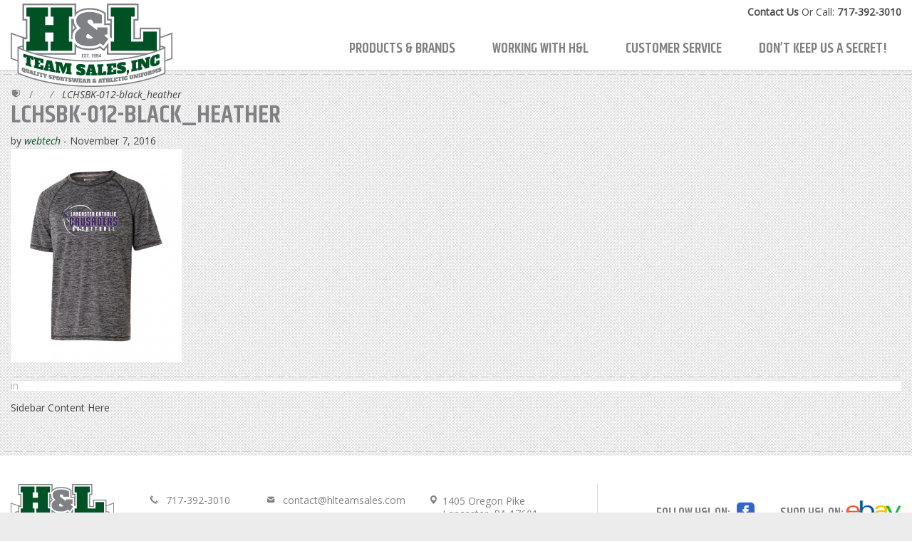

--- FILE ---
content_type: text/html; charset=UTF-8
request_url: https://www.hlteamsales.com/?attachment_id=17555
body_size: 10401
content:
<!doctype html>
<!--[if lt IE 7]><html lang="en-US" class="no-js lt-ie9 lt-ie8 lt-ie7"> <![endif]-->
<!--[if (IE 7)&!(IEMobile)]><html lang="en-US" class="no-js lt-ie9 lt-ie8"><![endif]-->
<!--[if (IE 8)&!(IEMobile)]><html lang="en-US" class="no-js lt-ie9"><![endif]-->
<!--[if gt IE 8]><!--> <html lang="en-US" class="no-js"><!--<![endif]-->
<head>
	<meta charset="utf-8">
		<meta http-equiv="X-UA-Compatible" content="IE=edge,chrome=1">
	<title>LCHSBK-012-black_heather | H&amp;L Team Sales</title>
		<meta name="HandheldFriendly" content="True">
	<meta name="MobileOptimized" content="320">
	<meta name="viewport" content="width=device-width, initial-scale=1.0"/>
	<link rel="icon" href="https://www.hlteamsales.com/wp-content/themes/hlteamsales/assets/images/favicon.png?v=1">
	<link rel="apple-touch-icon" href="https://www.hlteamsales.com/wp-content/themes/hlteamsales/assets/images/favicon.png?v=3">
		
	<meta name="msapplication-TileColor" content="#f01d4f">
	<meta name="msapplication-TileImage" content="https://www.hlteamsales.com/wp-content/themes/hlteamsales/library/images/win8-tile-icon.png">

	<link rel="pingback" href="">

	<meta name='robots' content='index, follow, max-image-preview:large, max-snippet:-1, max-video-preview:-1' />

<!-- Google Tag Manager for WordPress by gtm4wp.com -->
<script data-cfasync="false" data-pagespeed-no-defer>
	var gtm4wp_datalayer_name = "dataLayer";
	var dataLayer = dataLayer || [];
</script>
<!-- End Google Tag Manager for WordPress by gtm4wp.com -->
	<!-- This site is optimized with the Yoast SEO plugin v26.5 - https://yoast.com/wordpress/plugins/seo/ -->
	<link rel="canonical" href="https://www.hlteamsales.com/" />
	<meta property="og:locale" content="en_US" />
	<meta property="og:type" content="article" />
	<meta property="og:title" content="LCHSBK-012-black_heather | H&amp;L Team Sales" />
	<meta property="og:url" content="https://www.hlteamsales.com/" />
	<meta property="og:site_name" content="H&amp;L Team Sales" />
	<meta property="og:image" content="https://www.hlteamsales.com" />
	<meta property="og:image:width" content="500" />
	<meta property="og:image:height" content="625" />
	<meta property="og:image:type" content="image/png" />
	<meta name="twitter:card" content="summary_large_image" />
	<script type="application/ld+json" class="yoast-schema-graph">{"@context":"https://schema.org","@graph":[{"@type":"WebPage","@id":"https://www.hlteamsales.com/","url":"https://www.hlteamsales.com/","name":"LCHSBK-012-black_heather | H&amp;L Team Sales","isPartOf":{"@id":"https://www.hlteamsales.com/#website"},"primaryImageOfPage":{"@id":"https://www.hlteamsales.com/#primaryimage"},"image":{"@id":"https://www.hlteamsales.com/#primaryimage"},"thumbnailUrl":"https://www.hlteamsales.com/wp-content/uploads/2016/11/LCHSBK-012-black_heather.png","datePublished":"2016-11-07T20:59:10+00:00","breadcrumb":{"@id":"https://www.hlteamsales.com/#breadcrumb"},"inLanguage":"en-US","potentialAction":[{"@type":"ReadAction","target":["https://www.hlteamsales.com/"]}]},{"@type":"ImageObject","inLanguage":"en-US","@id":"https://www.hlteamsales.com/#primaryimage","url":"https://www.hlteamsales.com/wp-content/uploads/2016/11/LCHSBK-012-black_heather.png","contentUrl":"https://www.hlteamsales.com/wp-content/uploads/2016/11/LCHSBK-012-black_heather.png","width":500,"height":625},{"@type":"BreadcrumbList","@id":"https://www.hlteamsales.com/#breadcrumb","itemListElement":[{"@type":"ListItem","position":1,"name":"Home","item":"https://www.hlteamsales.com/"},{"@type":"ListItem","position":2,"name":"LCHSBK-012-black_heather"}]},{"@type":"WebSite","@id":"https://www.hlteamsales.com/#website","url":"https://www.hlteamsales.com/","name":"H&amp;L Team Sales","description":"","potentialAction":[{"@type":"SearchAction","target":{"@type":"EntryPoint","urlTemplate":"https://www.hlteamsales.com/?s={search_term_string}"},"query-input":{"@type":"PropertyValueSpecification","valueRequired":true,"valueName":"search_term_string"}}],"inLanguage":"en-US"}]}</script>
	<!-- / Yoast SEO plugin. -->


<link rel='dns-prefetch' href='//cdnjs.cloudflare.com' />
<link rel='dns-prefetch' href='//cdn.jsdelivr.net' />
<link rel='dns-prefetch' href='//fonts.googleapis.com' />
<link rel="alternate" title="oEmbed (JSON)" type="application/json+oembed" href="https://www.hlteamsales.com/wp-json/oembed/1.0/embed?url=https%3A%2F%2Fwww.hlteamsales.com%2F%3Fattachment_id%3D17555" />
<link rel="alternate" title="oEmbed (XML)" type="text/xml+oembed" href="https://www.hlteamsales.com/wp-json/oembed/1.0/embed?url=https%3A%2F%2Fwww.hlteamsales.com%2F%3Fattachment_id%3D17555&#038;format=xml" />
<style id='wp-img-auto-sizes-contain-inline-css' type='text/css'>
img:is([sizes=auto i],[sizes^="auto," i]){contain-intrinsic-size:3000px 1500px}
/*# sourceURL=wp-img-auto-sizes-contain-inline-css */
</style>
<style id='wp-emoji-styles-inline-css' type='text/css'>

	img.wp-smiley, img.emoji {
		display: inline !important;
		border: none !important;
		box-shadow: none !important;
		height: 1em !important;
		width: 1em !important;
		margin: 0 0.07em !important;
		vertical-align: -0.1em !important;
		background: none !important;
		padding: 0 !important;
	}
/*# sourceURL=wp-emoji-styles-inline-css */
</style>
<style id='wp-block-library-inline-css' type='text/css'>
:root{--wp-block-synced-color:#7a00df;--wp-block-synced-color--rgb:122,0,223;--wp-bound-block-color:var(--wp-block-synced-color);--wp-editor-canvas-background:#ddd;--wp-admin-theme-color:#007cba;--wp-admin-theme-color--rgb:0,124,186;--wp-admin-theme-color-darker-10:#006ba1;--wp-admin-theme-color-darker-10--rgb:0,107,160.5;--wp-admin-theme-color-darker-20:#005a87;--wp-admin-theme-color-darker-20--rgb:0,90,135;--wp-admin-border-width-focus:2px}@media (min-resolution:192dpi){:root{--wp-admin-border-width-focus:1.5px}}.wp-element-button{cursor:pointer}:root .has-very-light-gray-background-color{background-color:#eee}:root .has-very-dark-gray-background-color{background-color:#313131}:root .has-very-light-gray-color{color:#eee}:root .has-very-dark-gray-color{color:#313131}:root .has-vivid-green-cyan-to-vivid-cyan-blue-gradient-background{background:linear-gradient(135deg,#00d084,#0693e3)}:root .has-purple-crush-gradient-background{background:linear-gradient(135deg,#34e2e4,#4721fb 50%,#ab1dfe)}:root .has-hazy-dawn-gradient-background{background:linear-gradient(135deg,#faaca8,#dad0ec)}:root .has-subdued-olive-gradient-background{background:linear-gradient(135deg,#fafae1,#67a671)}:root .has-atomic-cream-gradient-background{background:linear-gradient(135deg,#fdd79a,#004a59)}:root .has-nightshade-gradient-background{background:linear-gradient(135deg,#330968,#31cdcf)}:root .has-midnight-gradient-background{background:linear-gradient(135deg,#020381,#2874fc)}:root{--wp--preset--font-size--normal:16px;--wp--preset--font-size--huge:42px}.has-regular-font-size{font-size:1em}.has-larger-font-size{font-size:2.625em}.has-normal-font-size{font-size:var(--wp--preset--font-size--normal)}.has-huge-font-size{font-size:var(--wp--preset--font-size--huge)}.has-text-align-center{text-align:center}.has-text-align-left{text-align:left}.has-text-align-right{text-align:right}.has-fit-text{white-space:nowrap!important}#end-resizable-editor-section{display:none}.aligncenter{clear:both}.items-justified-left{justify-content:flex-start}.items-justified-center{justify-content:center}.items-justified-right{justify-content:flex-end}.items-justified-space-between{justify-content:space-between}.screen-reader-text{border:0;clip-path:inset(50%);height:1px;margin:-1px;overflow:hidden;padding:0;position:absolute;width:1px;word-wrap:normal!important}.screen-reader-text:focus{background-color:#ddd;clip-path:none;color:#444;display:block;font-size:1em;height:auto;left:5px;line-height:normal;padding:15px 23px 14px;text-decoration:none;top:5px;width:auto;z-index:100000}html :where(.has-border-color){border-style:solid}html :where([style*=border-top-color]){border-top-style:solid}html :where([style*=border-right-color]){border-right-style:solid}html :where([style*=border-bottom-color]){border-bottom-style:solid}html :where([style*=border-left-color]){border-left-style:solid}html :where([style*=border-width]){border-style:solid}html :where([style*=border-top-width]){border-top-style:solid}html :where([style*=border-right-width]){border-right-style:solid}html :where([style*=border-bottom-width]){border-bottom-style:solid}html :where([style*=border-left-width]){border-left-style:solid}html :where(img[class*=wp-image-]){height:auto;max-width:100%}:where(figure){margin:0 0 1em}html :where(.is-position-sticky){--wp-admin--admin-bar--position-offset:var(--wp-admin--admin-bar--height,0px)}@media screen and (max-width:600px){html :where(.is-position-sticky){--wp-admin--admin-bar--position-offset:0px}}

/*# sourceURL=wp-block-library-inline-css */
</style><style id='global-styles-inline-css' type='text/css'>
:root{--wp--preset--aspect-ratio--square: 1;--wp--preset--aspect-ratio--4-3: 4/3;--wp--preset--aspect-ratio--3-4: 3/4;--wp--preset--aspect-ratio--3-2: 3/2;--wp--preset--aspect-ratio--2-3: 2/3;--wp--preset--aspect-ratio--16-9: 16/9;--wp--preset--aspect-ratio--9-16: 9/16;--wp--preset--color--black: #000000;--wp--preset--color--cyan-bluish-gray: #abb8c3;--wp--preset--color--white: #ffffff;--wp--preset--color--pale-pink: #f78da7;--wp--preset--color--vivid-red: #cf2e2e;--wp--preset--color--luminous-vivid-orange: #ff6900;--wp--preset--color--luminous-vivid-amber: #fcb900;--wp--preset--color--light-green-cyan: #7bdcb5;--wp--preset--color--vivid-green-cyan: #00d084;--wp--preset--color--pale-cyan-blue: #8ed1fc;--wp--preset--color--vivid-cyan-blue: #0693e3;--wp--preset--color--vivid-purple: #9b51e0;--wp--preset--gradient--vivid-cyan-blue-to-vivid-purple: linear-gradient(135deg,rgb(6,147,227) 0%,rgb(155,81,224) 100%);--wp--preset--gradient--light-green-cyan-to-vivid-green-cyan: linear-gradient(135deg,rgb(122,220,180) 0%,rgb(0,208,130) 100%);--wp--preset--gradient--luminous-vivid-amber-to-luminous-vivid-orange: linear-gradient(135deg,rgb(252,185,0) 0%,rgb(255,105,0) 100%);--wp--preset--gradient--luminous-vivid-orange-to-vivid-red: linear-gradient(135deg,rgb(255,105,0) 0%,rgb(207,46,46) 100%);--wp--preset--gradient--very-light-gray-to-cyan-bluish-gray: linear-gradient(135deg,rgb(238,238,238) 0%,rgb(169,184,195) 100%);--wp--preset--gradient--cool-to-warm-spectrum: linear-gradient(135deg,rgb(74,234,220) 0%,rgb(151,120,209) 20%,rgb(207,42,186) 40%,rgb(238,44,130) 60%,rgb(251,105,98) 80%,rgb(254,248,76) 100%);--wp--preset--gradient--blush-light-purple: linear-gradient(135deg,rgb(255,206,236) 0%,rgb(152,150,240) 100%);--wp--preset--gradient--blush-bordeaux: linear-gradient(135deg,rgb(254,205,165) 0%,rgb(254,45,45) 50%,rgb(107,0,62) 100%);--wp--preset--gradient--luminous-dusk: linear-gradient(135deg,rgb(255,203,112) 0%,rgb(199,81,192) 50%,rgb(65,88,208) 100%);--wp--preset--gradient--pale-ocean: linear-gradient(135deg,rgb(255,245,203) 0%,rgb(182,227,212) 50%,rgb(51,167,181) 100%);--wp--preset--gradient--electric-grass: linear-gradient(135deg,rgb(202,248,128) 0%,rgb(113,206,126) 100%);--wp--preset--gradient--midnight: linear-gradient(135deg,rgb(2,3,129) 0%,rgb(40,116,252) 100%);--wp--preset--font-size--small: 13px;--wp--preset--font-size--medium: 20px;--wp--preset--font-size--large: 36px;--wp--preset--font-size--x-large: 42px;--wp--preset--spacing--20: 0.44rem;--wp--preset--spacing--30: 0.67rem;--wp--preset--spacing--40: 1rem;--wp--preset--spacing--50: 1.5rem;--wp--preset--spacing--60: 2.25rem;--wp--preset--spacing--70: 3.38rem;--wp--preset--spacing--80: 5.06rem;--wp--preset--shadow--natural: 6px 6px 9px rgba(0, 0, 0, 0.2);--wp--preset--shadow--deep: 12px 12px 50px rgba(0, 0, 0, 0.4);--wp--preset--shadow--sharp: 6px 6px 0px rgba(0, 0, 0, 0.2);--wp--preset--shadow--outlined: 6px 6px 0px -3px rgb(255, 255, 255), 6px 6px rgb(0, 0, 0);--wp--preset--shadow--crisp: 6px 6px 0px rgb(0, 0, 0);}:where(.is-layout-flex){gap: 0.5em;}:where(.is-layout-grid){gap: 0.5em;}body .is-layout-flex{display: flex;}.is-layout-flex{flex-wrap: wrap;align-items: center;}.is-layout-flex > :is(*, div){margin: 0;}body .is-layout-grid{display: grid;}.is-layout-grid > :is(*, div){margin: 0;}:where(.wp-block-columns.is-layout-flex){gap: 2em;}:where(.wp-block-columns.is-layout-grid){gap: 2em;}:where(.wp-block-post-template.is-layout-flex){gap: 1.25em;}:where(.wp-block-post-template.is-layout-grid){gap: 1.25em;}.has-black-color{color: var(--wp--preset--color--black) !important;}.has-cyan-bluish-gray-color{color: var(--wp--preset--color--cyan-bluish-gray) !important;}.has-white-color{color: var(--wp--preset--color--white) !important;}.has-pale-pink-color{color: var(--wp--preset--color--pale-pink) !important;}.has-vivid-red-color{color: var(--wp--preset--color--vivid-red) !important;}.has-luminous-vivid-orange-color{color: var(--wp--preset--color--luminous-vivid-orange) !important;}.has-luminous-vivid-amber-color{color: var(--wp--preset--color--luminous-vivid-amber) !important;}.has-light-green-cyan-color{color: var(--wp--preset--color--light-green-cyan) !important;}.has-vivid-green-cyan-color{color: var(--wp--preset--color--vivid-green-cyan) !important;}.has-pale-cyan-blue-color{color: var(--wp--preset--color--pale-cyan-blue) !important;}.has-vivid-cyan-blue-color{color: var(--wp--preset--color--vivid-cyan-blue) !important;}.has-vivid-purple-color{color: var(--wp--preset--color--vivid-purple) !important;}.has-black-background-color{background-color: var(--wp--preset--color--black) !important;}.has-cyan-bluish-gray-background-color{background-color: var(--wp--preset--color--cyan-bluish-gray) !important;}.has-white-background-color{background-color: var(--wp--preset--color--white) !important;}.has-pale-pink-background-color{background-color: var(--wp--preset--color--pale-pink) !important;}.has-vivid-red-background-color{background-color: var(--wp--preset--color--vivid-red) !important;}.has-luminous-vivid-orange-background-color{background-color: var(--wp--preset--color--luminous-vivid-orange) !important;}.has-luminous-vivid-amber-background-color{background-color: var(--wp--preset--color--luminous-vivid-amber) !important;}.has-light-green-cyan-background-color{background-color: var(--wp--preset--color--light-green-cyan) !important;}.has-vivid-green-cyan-background-color{background-color: var(--wp--preset--color--vivid-green-cyan) !important;}.has-pale-cyan-blue-background-color{background-color: var(--wp--preset--color--pale-cyan-blue) !important;}.has-vivid-cyan-blue-background-color{background-color: var(--wp--preset--color--vivid-cyan-blue) !important;}.has-vivid-purple-background-color{background-color: var(--wp--preset--color--vivid-purple) !important;}.has-black-border-color{border-color: var(--wp--preset--color--black) !important;}.has-cyan-bluish-gray-border-color{border-color: var(--wp--preset--color--cyan-bluish-gray) !important;}.has-white-border-color{border-color: var(--wp--preset--color--white) !important;}.has-pale-pink-border-color{border-color: var(--wp--preset--color--pale-pink) !important;}.has-vivid-red-border-color{border-color: var(--wp--preset--color--vivid-red) !important;}.has-luminous-vivid-orange-border-color{border-color: var(--wp--preset--color--luminous-vivid-orange) !important;}.has-luminous-vivid-amber-border-color{border-color: var(--wp--preset--color--luminous-vivid-amber) !important;}.has-light-green-cyan-border-color{border-color: var(--wp--preset--color--light-green-cyan) !important;}.has-vivid-green-cyan-border-color{border-color: var(--wp--preset--color--vivid-green-cyan) !important;}.has-pale-cyan-blue-border-color{border-color: var(--wp--preset--color--pale-cyan-blue) !important;}.has-vivid-cyan-blue-border-color{border-color: var(--wp--preset--color--vivid-cyan-blue) !important;}.has-vivid-purple-border-color{border-color: var(--wp--preset--color--vivid-purple) !important;}.has-vivid-cyan-blue-to-vivid-purple-gradient-background{background: var(--wp--preset--gradient--vivid-cyan-blue-to-vivid-purple) !important;}.has-light-green-cyan-to-vivid-green-cyan-gradient-background{background: var(--wp--preset--gradient--light-green-cyan-to-vivid-green-cyan) !important;}.has-luminous-vivid-amber-to-luminous-vivid-orange-gradient-background{background: var(--wp--preset--gradient--luminous-vivid-amber-to-luminous-vivid-orange) !important;}.has-luminous-vivid-orange-to-vivid-red-gradient-background{background: var(--wp--preset--gradient--luminous-vivid-orange-to-vivid-red) !important;}.has-very-light-gray-to-cyan-bluish-gray-gradient-background{background: var(--wp--preset--gradient--very-light-gray-to-cyan-bluish-gray) !important;}.has-cool-to-warm-spectrum-gradient-background{background: var(--wp--preset--gradient--cool-to-warm-spectrum) !important;}.has-blush-light-purple-gradient-background{background: var(--wp--preset--gradient--blush-light-purple) !important;}.has-blush-bordeaux-gradient-background{background: var(--wp--preset--gradient--blush-bordeaux) !important;}.has-luminous-dusk-gradient-background{background: var(--wp--preset--gradient--luminous-dusk) !important;}.has-pale-ocean-gradient-background{background: var(--wp--preset--gradient--pale-ocean) !important;}.has-electric-grass-gradient-background{background: var(--wp--preset--gradient--electric-grass) !important;}.has-midnight-gradient-background{background: var(--wp--preset--gradient--midnight) !important;}.has-small-font-size{font-size: var(--wp--preset--font-size--small) !important;}.has-medium-font-size{font-size: var(--wp--preset--font-size--medium) !important;}.has-large-font-size{font-size: var(--wp--preset--font-size--large) !important;}.has-x-large-font-size{font-size: var(--wp--preset--font-size--x-large) !important;}
/*# sourceURL=global-styles-inline-css */
</style>

<style id='classic-theme-styles-inline-css' type='text/css'>
/*! This file is auto-generated */
.wp-block-button__link{color:#fff;background-color:#32373c;border-radius:9999px;box-shadow:none;text-decoration:none;padding:calc(.667em + 2px) calc(1.333em + 2px);font-size:1.125em}.wp-block-file__button{background:#32373c;color:#fff;text-decoration:none}
/*# sourceURL=/wp-includes/css/classic-themes.min.css */
</style>
<link rel='stylesheet' id='contact-form-7-css' href='https://www.hlteamsales.com/wp-content/plugins/contact-form-7/includes/css/styles.css' type='text/css' media='all' />
<link rel='stylesheet' id='syn-form-validation-css' href='https://www.hlteamsales.com/wp-content/plugins/syn-custom/dist/css/form-validation.min.css' type='text/css' media='all' />
<link rel='stylesheet' id='gfonts-css' href='https://fonts.googleapis.com/css?family=Alfa+Slab+One%7CKhand%3A400%2C600%7COpen+Sans%3A400%2C400i%2C800i' type='text/css' media='all' />
<link rel='stylesheet' id='mmenu-css' href='https://cdnjs.cloudflare.com/ajax/libs/jQuery.mmenu/5.6.4/css/jquery.mmenu.min.css' type='text/css' media='all' />
<link rel='stylesheet' id='fancybox-css' href='https://www.hlteamsales.com/wp-content/themes/hlteamsales/assets/js/jquery.fancybox.css' type='text/css' media='all' />
<link rel='stylesheet' id='slick-css' href='https://www.hlteamsales.com/wp-content/themes/hlteamsales/assets/js/slick/slick.css' type='text/css' media='all' />
<link rel='stylesheet' id='slicktheme-css' href='https://www.hlteamsales.com/wp-content/themes/hlteamsales/assets/js/slick/slick-theme.css' type='text/css' media='all' />
<link rel='stylesheet' id='select2-css' href='https://cdn.jsdelivr.net/select2/4.0.3/css/select2.min.css' type='text/css' media='all' />
<link rel='stylesheet' id='main-css' href='https://www.hlteamsales.com/wp-content/themes/hlteamsales/assets/css/main.css' type='text/css' media='all' />
<link rel='stylesheet' id='main-todd-css' href='https://www.hlteamsales.com/wp-content/themes/hlteamsales/assets/css/main-todd.css' type='text/css' media='all' />
<script type="text/javascript" src="https://www.hlteamsales.com/wp-includes/js/jquery/jquery.min.js" id="jquery-core-js"></script>
<script type="text/javascript" src="https://www.hlteamsales.com/wp-includes/js/jquery/jquery-migrate.min.js" id="jquery-migrate-js"></script>
<script type="text/javascript" src="https://cdnjs.cloudflare.com/ajax/libs/jQuery.mmenu/5.6.4/js/jquery.mmenu.min.js" id="mmenu-js"></script>
<script type="text/javascript" src="https://cdn.jsdelivr.net/select2/4.0.3/js/select2.min.js" id="select2-js"></script>
<link rel="https://api.w.org/" href="https://www.hlteamsales.com/wp-json/" /><link rel="alternate" title="JSON" type="application/json" href="https://www.hlteamsales.com/wp-json/wp/v2/media/17555" /><link rel='shortlink' href='https://www.hlteamsales.com/?p=17555' />

<!-- Google Tag Manager for WordPress by gtm4wp.com -->
<!-- GTM Container placement set to footer -->
<script data-cfasync="false" data-pagespeed-no-defer type="text/javascript">
	var dataLayer_content = {"pagePostType":"attachment","pagePostType2":"single-attachment","pagePostAuthor":"webtech"};
	dataLayer.push( dataLayer_content );
</script>
<script data-cfasync="false" data-pagespeed-no-defer type="text/javascript">
(function(w,d,s,l,i){w[l]=w[l]||[];w[l].push({'gtm.start':
new Date().getTime(),event:'gtm.js'});var f=d.getElementsByTagName(s)[0],
j=d.createElement(s),dl=l!='dataLayer'?'&l='+l:'';j.async=true;j.src=
'//www.googletagmanager.com/gtm.js?id='+i+dl;f.parentNode.insertBefore(j,f);
})(window,document,'script','dataLayer','GTM-5DTNFC');
</script>
<!-- End Google Tag Manager for WordPress by gtm4wp.com -->
</head>
<body class="attachment wp-singular attachment-template-default single single-attachment postid-17555 attachmentid-17555 attachment-png wp-theme-hlteamsales">
	<div>
		<nav id="mmenu" class="mmenu">
				<div class="menu"><ul>
<li class="page_item page-item-2"><a href="https://www.hlteamsales.com/">Home</a></li>
<li class="page_item page-item-175758"><a href="https://www.hlteamsales.com/referral/">Don&#8217;t keep us a secret!</a></li>
<li class="page_item page-item-8"><a href="https://www.hlteamsales.com/products-brands/">Products &#038; Brands</a></li>
<li class="page_item page-item-10 page_item_has_children"><a href="https://www.hlteamsales.com/working-with-hl/">Working With H&#038;L</a>
<ul class='children'>
	<li class="page_item page-item-12"><a href="https://www.hlteamsales.com/working-with-hl/the-hl-difference/">The H&#038;L Difference</a></li>
	<li class="page_item page-item-14"><a href="https://www.hlteamsales.com/working-with-hl/about-hl/">About H&#038;L</a></li>
	<li class="page_item page-item-16"><a href="https://www.hlteamsales.com/working-with-hl/the-hl-team/">The H&#038;L Team</a></li>
</ul>
</li>
<li class="page_item page-item-18 page_item_has_children"><a href="https://www.hlteamsales.com/customer-service/">Customer Service</a>
<ul class='children'>
	<li class="page_item page-item-20"><a href="https://www.hlteamsales.com/customer-service/faqs/">FAQs</a></li>
	<li class="page_item page-item-22"><a href="https://www.hlteamsales.com/customer-service/terms-conditions/">Terms &#038; Conditions</a></li>
	<li class="page_item page-item-24"><a href="https://www.hlteamsales.com/customer-service/shipping-returns/">Shipping &#038; Returns</a></li>
	<li class="page_item page-item-26"><a href="https://www.hlteamsales.com/customer-service/privacy-policy/">Privacy Policy</a></li>
</ul>
</li>
<li class="page_item page-item-28"><a href="https://www.hlteamsales.com/quote-request/">Request A Quote</a></li>
<li class="page_item page-item-31"><a href="https://www.hlteamsales.com/contact-us/">Contact Us</a></li>
<li class="page_item page-item-170"><a href="https://www.hlteamsales.com/sitemap/">Sitemap</a></li>
</ul></div>
		</nav>

	<header class="fixed-header">
		<div>
			<a href="#mmenu" class="mmenu-trigger">
				<svg height="25px" version="1.1" viewBox="0 0 25 25" width="25px" xmlns="http://www.w3.org/2000/svg" xmlns:sketch="" xmlns:xlink="http://www.w3.org/1999/xlink"><title/><desc/><defs/><g fill="none" fill-rule="evenodd" id="TabBar-Icons" stroke="none" stroke-width="1"><g fill="#000000" id="Hamburger"><path d="M0,2 L25,2 L25,6 L0,6 L0,2 Z M0,10 L25,10 L25,14 L0,14 L0,10 Z M0,18 L25,18 L25,22 L0,22 L0,18 Z"/></g></g></svg>
			</a>
			<!-- <a href="/shopping-cart/" class="cart"></a> -->

			<a href="https://www.hlteamsales.com/" class="logo"><img src="https://www.hlteamsales.com/wp-content/themes/hlteamsales/assets/images/logo-hl-team-sales.png" alt="H&amp;L Team Sales" width="227" height="117"></a>
						<aside>
				<span class="hide-for-small">
										<a href="/contact-us/">Contact Us</a> Or Call: <a href="#" data-tel="717-392-3010">717-392-3010</a>
									</span>
				<a href="#" data-tel="717-392-3010" class="phone show-for-small">717-392-3010</a>
				<!-- <a href="/quote-request/" class="cta button show-for-small">Request a Quote</a> -->
			</aside>
			<nav class="main">
				<ul id="menu-main-nav" class="nav navbar-nav navbar-right"><li id="menu-item-33" class="menu-item menu-item-type-post_type menu-item-object-page menu-item-33"><a title="Products &#038; Brands" href="https://www.hlteamsales.com/products-brands/">Products &#038; Brands</a></li>
<li id="menu-item-34" class="menu-item menu-item-type-post_type menu-item-object-page menu-item-has-children menu-item-34 dropdown"><a title="Working With H&#038;L" href="https://www.hlteamsales.com/working-with-hl/" data-toggle="dropdown" class="dropdown-toggle">Working With H&#038;L <span class="caret"></span></a>
<ul role="menu" class=" dropdown-menu">
	<li id="menu-item-35" class="menu-item menu-item-type-post_type menu-item-object-page menu-item-35"><a title="The H&#038;L Difference" href="https://www.hlteamsales.com/working-with-hl/the-hl-difference/">The H&#038;L Difference</a></li>
	<li id="menu-item-36" class="menu-item menu-item-type-post_type menu-item-object-page menu-item-36"><a title="About H&#038;L" href="https://www.hlteamsales.com/working-with-hl/about-hl/">About H&#038;L</a></li>
	<li id="menu-item-37" class="menu-item menu-item-type-post_type menu-item-object-page menu-item-37"><a title="The H&#038;L Team" href="https://www.hlteamsales.com/working-with-hl/the-hl-team/">The H&#038;L Team</a></li>
</ul>
</li>
<li id="menu-item-38" class="menu-item menu-item-type-post_type menu-item-object-page menu-item-has-children menu-item-38 dropdown"><a title="Customer Service" href="https://www.hlteamsales.com/customer-service/" data-toggle="dropdown" class="dropdown-toggle">Customer Service <span class="caret"></span></a>
<ul role="menu" class=" dropdown-menu">
	<li id="menu-item-39" class="menu-item menu-item-type-post_type menu-item-object-page menu-item-39"><a title="FAQs" href="https://www.hlteamsales.com/customer-service/faqs/">FAQs</a></li>
	<li id="menu-item-40" class="menu-item menu-item-type-post_type menu-item-object-page menu-item-40"><a title="Terms &#038; Conditions" href="https://www.hlteamsales.com/customer-service/terms-conditions/">Terms &#038; Conditions</a></li>
	<li id="menu-item-41" class="menu-item menu-item-type-post_type menu-item-object-page menu-item-41"><a title="Shipping &#038; Returns" href="https://www.hlteamsales.com/customer-service/shipping-returns/">Shipping &#038; Returns</a></li>
	<li id="menu-item-42" class="menu-item menu-item-type-post_type menu-item-object-page menu-item-42"><a title="Privacy Policy" href="https://www.hlteamsales.com/customer-service/privacy-policy/">Privacy Policy</a></li>
	<li id="menu-item-22849" class="menu-item menu-item-type-post_type menu-item-object-page menu-item-22849"><a title="Contact Us" href="https://www.hlteamsales.com/contact-us/">Contact Us</a></li>
</ul>
</li>
<li id="menu-item-175812" class="menu-item menu-item-type-post_type menu-item-object-page menu-item-175812"><a title="Don’t keep us a secret!" href="https://www.hlteamsales.com/referral/">Don’t keep us a secret!</a></li>
</ul>		</div>
	</header>
	<main>
      
	<section id="content" class="content clearfix row">
		<div class="twelve columns np">

			<div id="main" class="eight columns clearfix" role="main">

        				<ol class="breadcrumb"><li><a href="https://www.hlteamsales.com"><i class="fa fa-home"></i></a></li><li></li><li>LCHSBK-012-black_heather</li></ol>
					
						<article id="post-17555" class="clearfix post-17555 attachment type-attachment status-inherit hentry" role="article" itemscope itemtype="http://schema.org/BlogPosting">

							<!-- <header class="article-header"> -->
								<!-- <div class="titlewrap clearfix"> -->
									<h1 class="single-title entry-title"><a href="https://www.hlteamsales.com/?attachment_id=17555" rel="bookmark" title="LCHSBK-012-black_heather">LCHSBK-012-black_heather</a></h1>
									<p class="byline vcard">
										by <span class="author"><em><a href="https://www.hlteamsales.com/author/webtech/" title="Posts by webtech" rel="author">webtech</a></em></span> - 
										<time class="updated" datetime="">November 7, 2016</time>
										<!-- <span class="sticky-ind pull-right"><i class="fa fa-star"></i></span> -->
									</p>
								<!-- </div> -->

							<!-- </header>  -->

																						<section class="featured-content featured-img">
							
							</section>

							<section class="entry-content single-content clearfix" itemprop="articleBody">
								<p class="attachment"><a href='https://www.hlteamsales.com/wp-content/uploads/2016/11/LCHSBK-012-black_heather.png'><img fetchpriority="high" decoding="async" width="240" height="300" src="https://www.hlteamsales.com/wp-content/uploads/2016/11/LCHSBK-012-black_heather-240x300.png" class="attachment-medium size-medium" alt="" srcset="https://www.hlteamsales.com/wp-content/uploads/2016/11/LCHSBK-012-black_heather-240x300.png 240w, https://www.hlteamsales.com/wp-content/uploads/2016/11/LCHSBK-012-black_heather.png 500w" sizes="(max-width: 240px) 100vw, 240px" /></a></p>
															</section> 
							<footer class="article-footer single-footer clearfix">
								<span class="tags pull-left"><span class="">in &nbsp;&nbsp;</span> </span>
								<a class="addthis_button_facebook_like pull-right" fb:like:layout="button_count" addthis:url="https://www.hlteamsales.com/?attachment_id=17555"></a>
              					            				</footer> 

						</article> 
					 <!-- end if -->
										  <div id="single-post-nav">
					    <ul class="pager">

					      
					      
					      
					    </ul>
					  </div><!-- /#single-post-nav -->
					
          
					
					
				</div> 
								<div id="sidebar" class="four columns sidebar">

          
            <div id="text-2" class="widget widget_text">			<div class="textwidget">Sidebar Content Here</div>
		</div>
          
        </div>
			</div> 
    </section> 
</main>
	<footer>
		<section>
			<div>
				<aside>
					<div>
						<a href="https://www.hlteamsales.com/" class="logo"><img src="[data-uri]" data-src="https://www.hlteamsales.com/wp-content/themes/hlteamsales/assets/images/logo-hl-team-sales.png" alt="H&L Team Sales" width="227" height="117"></a>
					</div>
					<div>
											<a href="tel:717-392-3010" class="i-phone">717-392-3010</a>
																<a href="tel:717-392-3088" class="i-fax">717-392-3088</a>
										</div>
					<div>
											<a href="mailto:contact@hlteamsales.com" class="i-email" target="_blank">contact@hlteamsales.com</a>
																<span class="i-time">Open weekdays: 9AM-5PM</span>
										</div>
					<div>
						<address class="i-location">
							<span itemscope itemtype="http://schema.org/LocalBusiness">
							<span itemprop="address" itemscope itemtype="http://schema.org/PostalAddress">
							<span itemprop="streetAddress">1405 Oregon Pike</span> <br>
							<span itemprop="addressLocality">Lancaster, </span>
							<span itemprop="addressRegion">PA</span>
							<span itemprop="postalCode">17601</span></span></span>
						</address>
						<a href="https://maps.google.com/maps?saddr=1405+oregon+pike+lancaster,+PA+17601" class="textlink rarr" target="_blank">Get Directions</a>
					</div>
				</aside>
				<aside class="social">
										<h4><a href="http://www.ebay.com/usr/hlteamsales" target="_blank">Shop H&amp;L on: <img src="[data-uri]" data-src="https://www.hlteamsales.com/wp-content/themes/hlteamsales/assets/images/ebay.png" alt="H&L Team Sales on ebay" width="78" height="31"> </a></h4>
															<h4><a href="https://www.facebook.com/H-L-Team-Sales-Inc-117472408287410/" target="_blank">Follow H&amp;L on: <i class="i-facebook"></i></a></h4>
									</aside>
			</div>
		</section>
		<section>
			<div>
				<span>&copy; 2026 H&amp;L Team Sales. All Rights Reserved.</span>
				<nav>
				<div class="menu-footer-menu-container"><ul id="menu-footer-menu" class="menu"><li id="menu-item-169" class="menu-item menu-item-type-post_type menu-item-object-page menu-item-169"><a href="https://www.hlteamsales.com/customer-service/terms-conditions/">Terms &#038; Conditions</a></li>
<li id="menu-item-168" class="menu-item menu-item-type-post_type menu-item-object-page menu-item-168"><a href="https://www.hlteamsales.com/customer-service/privacy-policy/">Privacy Policy</a></li>
<li id="menu-item-172" class="menu-item menu-item-type-post_type menu-item-object-page menu-item-172"><a href="https://www.hlteamsales.com/sitemap/">Sitemap</a></li>
<li id="menu-item-175811" class="menu-item menu-item-type-post_type menu-item-object-page menu-item-175811"><a href="https://www.hlteamsales.com/referral/">Don’t keep us a secret!</a></li>
</ul></div><!--
					<ul class="menu">
						<li><a href="#">Terms & Conditions</a></li>
						<li><a href="#">Privacy Policy</a></li>
						<li><a href="#">Site Map</a></li>
					</ul>
					 -->
				</nav>
				<a href="/contact-us/" class="contact">Contact Us</a>
			</div>
		</section>
	</footer>
</div>
<script type="speculationrules">
{"prefetch":[{"source":"document","where":{"and":[{"href_matches":"/*"},{"not":{"href_matches":["/wp-*.php","/wp-admin/*","/wp-content/uploads/*","/wp-content/*","/wp-content/plugins/*","/wp-content/themes/hlteamsales/*","/*\\?(.+)"]}},{"not":{"selector_matches":"a[rel~=\"nofollow\"]"}},{"not":{"selector_matches":".no-prefetch, .no-prefetch a"}}]},"eagerness":"conservative"}]}
</script>

<!-- GTM Container placement set to footer -->
<!-- Google Tag Manager (noscript) -->
				<noscript><iframe src="https://www.googletagmanager.com/ns.html?id=GTM-5DTNFC" height="0" width="0" style="display:none;visibility:hidden" aria-hidden="true"></iframe></noscript>
<!-- End Google Tag Manager (noscript) --><script type="text/javascript" src="https://www.hlteamsales.com/wp-includes/js/dist/hooks.min.js" id="wp-hooks-js"></script>
<script type="text/javascript" src="https://www.hlteamsales.com/wp-includes/js/dist/i18n.min.js" id="wp-i18n-js"></script>
<script type="text/javascript" id="wp-i18n-js-after">
/* <![CDATA[ */
wp.i18n.setLocaleData( { 'text direction\u0004ltr': [ 'ltr' ] } );
//# sourceURL=wp-i18n-js-after
/* ]]> */
</script>
<script type="text/javascript" src="https://www.hlteamsales.com/wp-content/plugins/contact-form-7/includes/swv/js/index.js" id="swv-js"></script>
<script type="text/javascript" id="contact-form-7-js-before">
/* <![CDATA[ */
var wpcf7 = {
    "api": {
        "root": "https:\/\/www.hlteamsales.com\/wp-json\/",
        "namespace": "contact-form-7\/v1"
    },
    "cached": 1
};
//# sourceURL=contact-form-7-js-before
/* ]]> */
</script>
<script type="text/javascript" src="https://www.hlteamsales.com/wp-content/plugins/contact-form-7/includes/js/index.js" id="contact-form-7-js"></script>
<script type="text/javascript" id="syn-google-deps-js-extra">
/* <![CDATA[ */
var SynVal = {"icon":"https://www.hlteamsales.com/wp-content/plugins/syn-custom/img/ajax-loader.gif"};
//# sourceURL=syn-google-deps-js-extra
/* ]]> */
</script>
<script type="text/javascript" src="https://www.hlteamsales.com/wp-content/plugins/syn-custom/dist/js/google_deps.min.js" id="syn-google-deps-js"></script>
<script type="text/javascript" defer src="https://www.hlteamsales.com/wp-content/plugins/syn-custom/dist/js/form-validation.min.js" id="syn-form-validation-js"></script>
<script type="text/javascript" src="https://www.hlteamsales.com/wp-content/plugins/duracelltomi-google-tag-manager/dist/js/gtm4wp-form-move-tracker.js" id="gtm4wp-form-move-tracker-js"></script>
<script type="text/javascript" src="https://www.hlteamsales.com/wp-content/themes/hlteamsales/assets/js/jquery.fancybox.js" id="fancybox-js"></script>
<script type="text/javascript" src="https://www.hlteamsales.com/wp-content/themes/hlteamsales/assets/js/slick/slick.min.js" id="slick-js"></script>
<script type="text/javascript" src="https://www.hlteamsales.com/wp-content/themes/hlteamsales/assets/js/fastclick.js" id="fastclick-js"></script>
<script type="text/javascript" src="https://www.hlteamsales.com/wp-content/themes/hlteamsales/assets/js/velocity.js" id="velocity-js"></script>
<script type="text/javascript" src="https://www.hlteamsales.com/wp-content/themes/hlteamsales/assets/js/hoverintent.js" id="hoverintent-js"></script>
<script type="text/javascript" src="https://www.hlteamsales.com/wp-content/themes/hlteamsales/assets/js/matchheight.js" id="matchheight-js"></script>
<script type="text/javascript" src="https://www.hlteamsales.com/wp-content/themes/hlteamsales/assets/js/lockfixed.js" id="lockfixed-js"></script>
<script type="text/javascript" src="https://www.hlteamsales.com/wp-content/themes/hlteamsales/assets/js/scripts.js" id="scripts-js"></script>
<script type="text/javascript" src="https://www.hlteamsales.com/wp-content/themes/hlteamsales/assets/js/filtering.js" id="filtering-js"></script>
<script id="wp-emoji-settings" type="application/json">
{"baseUrl":"https://s.w.org/images/core/emoji/17.0.2/72x72/","ext":".png","svgUrl":"https://s.w.org/images/core/emoji/17.0.2/svg/","svgExt":".svg","source":{"concatemoji":"https://www.hlteamsales.com/wp-includes/js/wp-emoji-release.min.js"}}
</script>
<script type="module">
/* <![CDATA[ */
/*! This file is auto-generated */
const a=JSON.parse(document.getElementById("wp-emoji-settings").textContent),o=(window._wpemojiSettings=a,"wpEmojiSettingsSupports"),s=["flag","emoji"];function i(e){try{var t={supportTests:e,timestamp:(new Date).valueOf()};sessionStorage.setItem(o,JSON.stringify(t))}catch(e){}}function c(e,t,n){e.clearRect(0,0,e.canvas.width,e.canvas.height),e.fillText(t,0,0);t=new Uint32Array(e.getImageData(0,0,e.canvas.width,e.canvas.height).data);e.clearRect(0,0,e.canvas.width,e.canvas.height),e.fillText(n,0,0);const a=new Uint32Array(e.getImageData(0,0,e.canvas.width,e.canvas.height).data);return t.every((e,t)=>e===a[t])}function p(e,t){e.clearRect(0,0,e.canvas.width,e.canvas.height),e.fillText(t,0,0);var n=e.getImageData(16,16,1,1);for(let e=0;e<n.data.length;e++)if(0!==n.data[e])return!1;return!0}function u(e,t,n,a){switch(t){case"flag":return n(e,"\ud83c\udff3\ufe0f\u200d\u26a7\ufe0f","\ud83c\udff3\ufe0f\u200b\u26a7\ufe0f")?!1:!n(e,"\ud83c\udde8\ud83c\uddf6","\ud83c\udde8\u200b\ud83c\uddf6")&&!n(e,"\ud83c\udff4\udb40\udc67\udb40\udc62\udb40\udc65\udb40\udc6e\udb40\udc67\udb40\udc7f","\ud83c\udff4\u200b\udb40\udc67\u200b\udb40\udc62\u200b\udb40\udc65\u200b\udb40\udc6e\u200b\udb40\udc67\u200b\udb40\udc7f");case"emoji":return!a(e,"\ud83e\u1fac8")}return!1}function f(e,t,n,a){let r;const o=(r="undefined"!=typeof WorkerGlobalScope&&self instanceof WorkerGlobalScope?new OffscreenCanvas(300,150):document.createElement("canvas")).getContext("2d",{willReadFrequently:!0}),s=(o.textBaseline="top",o.font="600 32px Arial",{});return e.forEach(e=>{s[e]=t(o,e,n,a)}),s}function r(e){var t=document.createElement("script");t.src=e,t.defer=!0,document.head.appendChild(t)}a.supports={everything:!0,everythingExceptFlag:!0},new Promise(t=>{let n=function(){try{var e=JSON.parse(sessionStorage.getItem(o));if("object"==typeof e&&"number"==typeof e.timestamp&&(new Date).valueOf()<e.timestamp+604800&&"object"==typeof e.supportTests)return e.supportTests}catch(e){}return null}();if(!n){if("undefined"!=typeof Worker&&"undefined"!=typeof OffscreenCanvas&&"undefined"!=typeof URL&&URL.createObjectURL&&"undefined"!=typeof Blob)try{var e="postMessage("+f.toString()+"("+[JSON.stringify(s),u.toString(),c.toString(),p.toString()].join(",")+"));",a=new Blob([e],{type:"text/javascript"});const r=new Worker(URL.createObjectURL(a),{name:"wpTestEmojiSupports"});return void(r.onmessage=e=>{i(n=e.data),r.terminate(),t(n)})}catch(e){}i(n=f(s,u,c,p))}t(n)}).then(e=>{for(const n in e)a.supports[n]=e[n],a.supports.everything=a.supports.everything&&a.supports[n],"flag"!==n&&(a.supports.everythingExceptFlag=a.supports.everythingExceptFlag&&a.supports[n]);var t;a.supports.everythingExceptFlag=a.supports.everythingExceptFlag&&!a.supports.flag,a.supports.everything||((t=a.source||{}).concatemoji?r(t.concatemoji):t.wpemoji&&t.twemoji&&(r(t.twemoji),r(t.wpemoji)))});
//# sourceURL=https://www.hlteamsales.com/wp-includes/js/wp-emoji-loader.min.js
/* ]]> */
</script>
<script>
	// If there are no open stores, show a message.
	if(window.location.href.indexOf('shop-stores') > -1 && $('.product-category').length == 0 && $('.product').length == 0) {
		$('header.top').append('<p>Currently, there are no open stores for this school/program.</p>');
	}
</script>

<script defer src="https://static.cloudflareinsights.com/beacon.min.js/vcd15cbe7772f49c399c6a5babf22c1241717689176015" integrity="sha512-ZpsOmlRQV6y907TI0dKBHq9Md29nnaEIPlkf84rnaERnq6zvWvPUqr2ft8M1aS28oN72PdrCzSjY4U6VaAw1EQ==" data-cf-beacon='{"version":"2024.11.0","token":"59a42de43a604006a5357f85b04d0706","r":1,"server_timing":{"name":{"cfCacheStatus":true,"cfEdge":true,"cfExtPri":true,"cfL4":true,"cfOrigin":true,"cfSpeedBrain":true},"location_startswith":null}}' crossorigin="anonymous"></script>
</body>
</html>

<!--
Performance optimized by W3 Total Cache. Learn more: https://www.boldgrid.com/w3-total-cache/?utm_source=w3tc&utm_medium=footer_comment&utm_campaign=free_plugin

Page Caching using Disk: Enhanced (SSL caching disabled) 

Served from: www.hlteamsales.com @ 2026-01-24 15:03:18 by W3 Total Cache
-->

--- FILE ---
content_type: application/javascript
request_url: https://www.hlteamsales.com/wp-content/themes/hlteamsales/assets/js/scripts.js
body_size: 4859
content:
// detect useragent + platform // only when absolutely necessary
var b = document.documentElement;
	b.className = b.className.replace('no-js', 'js');
	b.setAttribute("data-useragent", navigator.userAgent.toLowerCase());
	b.setAttribute("data-platform", navigator.platform.toLowerCase());

	clStr = b.className,
	ua    = b.dataset.useragent,
	pf    = b.dataset.platform,
	is    = function(string){ return ua.indexOf(string) > -1 },
	browser = {
		isFirefox : is('firefox'),
		isIE 	  : is('msie') || is('trident/7.0'),
		isIE7 	  : is('msie 7.0'),
		isIE8 	  : is('msie 8.0'),
		isIE9 	  : is('msie 9.0'),
		isIE11    : is('rv:11') || is('trident/7.0'),
		isEdge    : is('edge'),
		isChrome  : is('chrome'),
		isWin7    : is('windows nt 6.1'),
		isWin8    : is('windows nt 6.2'),
		isWindows : pf.indexOf('win32') > -1,
		isAndroid : is('android'),
		isSafari  : is('safari') && !is('chrome'),
		isIPad    : is('ipad'),
		isIPhone  : is('iphone'),
		isAndroid : is('android')
	};

	for ( var title in browser ){
		var helperClass = title.slice(2).toLowerCase();
		if ( browser[title] ) { clStr += helperClass+' '; }
	}
	b.setAttribute('class',clStr);
// end user agent detection


// convert rgba to hexadecimal
function hexc(colorval) {
    var parts = colorval.match(/^rgb\((\d+),\s*(\d+),\s*(\d+)\)$/);
    delete(parts[0]);
    for (var i = 1; i <= 3; ++i) {
        parts[i] = parseInt(parts[i]).toString(16);
        if (parts[i].length == 1) parts[i] = '0' + parts[i];
    }
    color = '#' + parts.join('');
    return color;
}


function init() {
	// defer images for pagespeed
	var imgDefer = document.getElementsByTagName('img');
	for (var i=0; i<imgDefer.length; i++) {
	if(imgDefer[i].getAttribute('data-src')) {
	imgDefer[i].setAttribute('src',imgDefer[i].getAttribute('data-src'));
	} } }
window.onload = init;





/*
 __   ___       __
|__) |__   /\  |  \ \ /
|  \ |___ /~~\ |__/  |

*/

jQuery(document).ready(function($) {

	$('body').on('show_variation', function(e, variation, purchaseable) {
		var $product = $(e.target).closest('.product');
		var $image = $product.find('.product-image .lightbox');
		$image.attr('href', variation.image_link);
		// console.log(e);
	});

	$('body').on('change', '.variations select', function(){
		// $('body').trigger('show_variation');
	})

	var pathname = window.location.pathname;

	if(pathname=="/sale-clearance-items/") {
		//console.log('removing');
		$("label[for='wccf_product_custom_data']").parent().remove();
	}

 	var $body = $('body'),
		$window = $(window),
		isHome = $body.hasClass('home'),
		winW = $window.innerWidth;

 	// FastClick
	FastClick.attach(document.body);

	// lockfixed
	// $.lockfixed('#subnav',{ offset: { top: 25, bottom: 200 }});

	// mobile menu
	// init mmenu
	$("#mmenu").mmenu({
		// options
	}, {
		// configuration
		classNames:{
			fixedElements: {
				fixed: "fixed-header"
			}
		}
	});

	// selects
	// $('select').select2({
	// 	minimumResultsForSearch: Infinity
	// });
	$('a[data-tel]').on('click',function(e){
		if (winW > 767) { e.preventDefault(); }
	});

    if(navigator.userAgent.match(/(iPhone|Android.*Mobile)/i)) {
        $('a[data-tel]').each(function(){
            $(this).prop('href', 'tel:' + $(this).data('tel'));
        });
    }

	$('header.top+div>div.row:empty').remove();

	// checkboxes and radio buttons
	$('.wpcf7-list-item').on('click',function(e){
		// $(this).prev('input').prop("checked", !$(this).prop("checked"));
		var $el = $(this),
			input = $el.find('input'),
			// parent = $el.parent(),
			isChecked = input.prop("checked"),
			inputType = input.attr('type'),
			checkedClass = (inputType === 'radio') ? 'radio-checked' : 'check-checked';

			// addClass = isChecked ? ''

			// console.log(isChecked);

			if (!isChecked) {
				$el.siblings().removeClass('radio-checked');
				$el.addClass(checkedClass);
			} else {
				$el.removeClass('radio-checked check-checked');
			}

		input.prop("checked", !isChecked);

	});

	$('.sidebar input[type="checkbox"]').on('change',function(){
		// console.log('dfs');
		$(this).parent().toggleClass('checked');
	});

	// homepage intro blocks are full clickable
	$('.home .intro>aside').on('click',function(){
		var url = $(this).find('a').attr('href');
		window.location = url;
	});

	// lightboxes
	if ($('.lightbox').length) {

		$('.lightbox').fancybox({
				padding     : 0,
				openSpeed   : 250,
				openEffect  : 'elastic',
				closeEffect : 'elastic',
				closeSpeed  : 250,
				// nextClick   : true,
				helpers: {
					overlay: {
					  locked: false
					}
				},
				onUpdate    : function(){},
				beforeClose : function(){},
				afterShow: function() {}
		});
	}
	if ($('.chart').length) {

		$('.chart').each(function(){
			var table = $(this).parent().find('.variations');
			var link = $(this).attr('id');
			table.find('#size').parent().append('<a href="#'+link+'" class="size-chart">Sizing Chart</a>');
		});

		$('.size-chart').fancybox({
			padding     : 20,
			openSpeed   : 250,
			openEffect  : 'fade',
			closeEffect : 'fade',
			closeSpeed  : 450,
			// nextClick   : true,
			helpers: {
				overlay: {
				  locked: false
				}
			},
			onUpdate    : function(){},
			beforeClose : function(){},
			afterShow   : function() {}
		});
	}

	// testimonial slider
	if ($('.slider').length) {
		$('.slider').slick({
			infinite : true
		});
		$('.slider').on('beforeChange',function(e,slick,currentSlide,nextSlide){

			// for testimonial sliders only
			if (!$(this).closest('section').hasClass('testimonial')) { return; }
			if (!browser.isIE11 && !browser.isEdge) {

				var src = $('.testimonial .slick-slide').eq(nextSlide+1).find('img').attr('src');

				if (typeof src === 'string' && src != '' || typeof src === undefined) {
					// console.log('change');
					var bgimg = 'url('+src+')';
					$('#cover').css('backgroundImage',bgimg);
					$('#filterimg').attr('xlink:href',src);
				} else {
					$('#cover').css('background-image','');
					$('#filterimg').attr('xlink:href','');
				}
			}

		});

	}


	var checkheader = function(){
		if ( $window.scrollTop() > 2 ) {
			if ( $body.hasClass('scrolled') ) { return; };
			$body.addClass('scrolled');
			// $progress.velocity('fadeIn');
		} else {
			if ( $body.hasClass('scrolled') ) {
				$body.removeClass('scrolled');
				// $progress.velocity('fadeOut');
			};

		}
	}

	if ($('#map').length) {

			var lat, lng;
			// var address = $('#address').text().split(' ').join('+');
			// var address = '15 Lititz Run Road Lititz, PA 17543';
			var address = $('#map').attr('data-address'),
				mappin  = $('#map').attr('data-map');
			// console.log(mappin);

			$.ajax({
				//url: "https://maps.googleapis.com/maps/api/geocode/?key=AIzaSyDOH9Rb3vFOaKtL7opJJMFtak7GKTeTjTQ&json?address="+address,
				url: "https://maps.googleapis.com/maps/api/geocode/json?address="+address+"&key=AIzaSyDOH9Rb3vFOaKtL7opJJMFtak7GKTeTjTQ",
				dataType : 'json',
				success : function(data){
					//console.log(data);
					var loc = data.results[0].geometry.location;
					//console.log(loc);
					lat = loc.lat;
					lng = loc.lng;

						$('#map').goMap({
							address       : address,
							zoom          : 14,
							maptype       : 'ROADMAP',
							scaleControl  : true,
							navigationControl: true,
							navigationControlOptions: {
								position  : 'BOTTOM RIGHT',
								style     : 'ANDROID'
							},
							markers: [{
								latitude  : lat,
								longitude : lng,
								title     : 'H&L Team Sales',
								id        : 'map',
								popup     : true
							}],
							// icon: 'assets/images/map-pin.png'
							icon: mappin
						});

				}
			});

	}

	var sidebar = {
		config : {
			sidebar : $('.sidebar'),
			storeNav : $('.sidebar h4').not('.filter'),
			expLists : $('.sidebar dt'),
			filterBars : $('.sidebar .filter')
		},
		init : function(){

			this.setupLongLists();

			this.config.filterBars.on('click',function(e){
				var $el = $(this),
					$nav = $el.next('nav'),
					isOpen = $nav.is(':visible'),
					slideDir = isOpen ? 'slideUp' : 'slideDown',
					dur = isOpen ? 150 : 475;
				$el.toggleClass('open');
				$nav.velocity(slideDir, {
					easing : 'easeOutQuart',
					duration : dur
				});
			});

			this.config.storeNav.on('click',function(e){
				var $el = $(this);

				if ($el.hasClass('filter')) { return; }

				if (window.innerWidth > 767) {

					if (!$el.hasClass('open')) {
						$el.addClass('open');
						$el.next('nav').find('dt').each(function(){
							$(this).addClass('open').next('dd').velocity('slideDown',250);
						});
					} else {
						$el.removeClass('open');
						$el.next('nav').find('dt').each(function(){
							$(this).removeClass('open').next('dd').velocity('slideUp',150);
						});
					}
				} else {

					if (!$el.hasClass('open')) {
						$el.addClass('open');
						$el.next('nav').velocity('slideDown',250);
					} else {
						$el.next('nav').velocity('slideUp',150);
						$el.removeClass('open');
					}

				}

			});

			this.config.expLists.on('click',function(e){

				var $el = $(this),
					$dd = $el.next('dd'),
					isOpen = $dd.is(':visible'),
					slideDir = isOpen ? 'slideUp' : 'slideDown',
					dur = isOpen ? 150 : 475;
				$el.toggleClass('open');
				$dd.velocity(slideDir, {
					easing : 'easeOutQuart',
					duration : dur
				});

				// $(this).next('dd').slideToggle();
				// $(this).toggleClass('open');

				if (!$('.sidebar dt.open').length){
					$('.sidebar h4').removeClass('open');
				}
			});

		},
		setupLongLists : function(){

			this.config.filterBars.each(function(){

				var $nav = $(this).next('nav'),
					$list = $nav.find('ul'),
					$items = $list.find('li'),
					origH = $nav.outerHeight() - 15;
					collapsedH = function(){
						var totalHeight = 0,
							$firstItems = $items.slice(0,maxItems);
							$firstItems.each(function(){
								// console.info($(this).outerHeight(true));
								totalHeight += $(this).outerHeight(true);
							});
							// console.log('totalheight: ' + totalHeight);
							return totalHeight;
					}
					maxItems = 6;

				if (window.innerWidth < 768) { $(this).removeClass('open'); }

				if ($items.length < maxItems) { return; }

				$list.attr({'data-originalheight':origH,'data-collapsedheight':collapsedH})
					.height(collapsedH)
					.after('<a href="#" class="filter-toggle">Show More</a>');



			});

			$body.on('click','.filter-toggle',function(e){
				e.preventDefault();
				var $el = $(this),
					$list = $el.prev('ul');

				if ($el.hasClass('expanded')) {
					$el.removeClass('expanded').text('Show More');
					$list.velocity({'height' : $list.attr('data-collapsedheight')});
				} else {
					$el.addClass('expanded').text('Show Less');
					$list.velocity({'height' : $list.attr('data-originalheight')});
				}
			});


		}
	}
	sidebar.init();

	var homeParallax = {
		intro : $('.intro'),
		introImg : $('.intro img'),
		init : function(){

			if (!this.intro.length) { return; }
			var scroll = $(window).scrollTop(),
			pos = Math.round(scroll/(3.2));
			// var newpos = '50% ' + scroll/1.25 + 'px';
			this.introImg.css('top',pos);

			return;
		}
	}

	// var openSequence = [
	// 	{ e: $cart_widget, p: { height: 100, translateY: 0 } , o: duration: 300 },
	// 	{ e: $(".mini_cart_item"), p: { translateX: 0, opacity: 0 } , o: duration: 300 }
	// ];

	var nav = {
		ddMenu : $('ul.dropdown-menu'),
		ddToggles : $('.dropdown-toggle'),
		closeDD : function(e){
			setTimeout(function(e,obj){
				if ( !nav.shouldStayOpen() ){
					nav.ddMenu.velocity('slideUp',{
						easing : [ .69,-0.38,0,.96 ],
						duration : 150,
						complete : function(){
							$('.dropdown-toggle.hover').removeClass('hover');
						}
					});
				};
			},50);
		},
		openDD : function(el){
			$el = $(el);
			if ($el.hasClass('hover')) { return; }
			$el.addClass('hover');
			$el.next('ul').velocity('slideDown',{
				easing : [ 0.24, 1.9, 0.36, 0.75 ],
				duration : 350,
				complete : function(){
					// $cart_trigger.addClass('open');
				}
			});
		},
		shouldStayOpen : function(){
			// if hovered on nav links or dropdown, dont close
			var hasHoverDD = $('.dropdown-menu:hover').length !==0;
			    hasHoverTrigger = $('.dropdown-toggle.hover:hover').length !==0;
			return ( hasHoverDD || hasHoverTrigger ) ? true : false;
		},
		bindEvents : function(){

			$('.dropdown-toggle').hoverIntent(
				function(){
					nav.openDD(this);
				},
				function(e){
					nav.closeDD();
				}
			);
			this.ddMenu.contextmenu(function(e){
				e.preventDefault();
					// close DD w/o the hover check
					nav.ddMenu.velocity('slideUp',{
						easing : [ .69,-0.38,0,.96 ],
						duration : 150,
						complete : function(){
							$('.dropdown-toggle.hover').removeClass('hover');
						}
					});
			});
			this.ddMenu.on('mouseleave',function(){ nav.closeDD(); });
		}
	}
	nav.bindEvents();


	var cart_widget = {
		trigger : $('.cart-trigger'),
		container : $('.widget_shopping_cart'),
		close : function(){
			if (this.trigger.hasClass('active')) {
				this.trigger.removeClass('active open');
				this.container.velocity('slideUp',{
					easing : [ .69,-0.38,0,.96 ],
					duration : 150
				});
			}
		},
		open : function(){
			if (!this.trigger.hasClass('active')) {
				this.trigger.addClass('active');
				// $.Velocity.RunSequence(openSequence);
				this.container.velocity('slideDown',{
					easing : [ 0.24, 1.9, 0.36, 0.75 ],
					duration : 350,
					complete : function(){
						cart_widget.trigger.addClass('open');
					}
				});
			}
		},
		bindEvents : function(){

			this.trigger.on('click',function(e){
				e.preventDefault();
				if (!cart_widget.trigger.hasClass('active')) {
					e.stopPropagation();
				}
				cart_widget.open();
			});
			this.container.on('click',function(e){
				e.stopPropagation();
			});
			$body.on('click',function(e){
					cart_widget.close();
			});
		}
	}
	cart_widget.bindEvents();


	var noticeTooltip = {
		config : {
			trigger : $('.notice .trigger'),
			closebtn : $('.tooltip .close'),
			animationIn : window.innerWidth > 767 ? 'transition.flipYIn' : 'slideDown',
			animationOut : window.innerWidth > 767 ? 'transition.flipBounceYOut' : 'slideUp'
		},
		open : function(el){
			var $notice = $(el).closest('.notice');

			if (!$notice.hasClass('open')) {
				$notice.addClass('open');
				$notice.find('.tooltip').velocity(this.config.animationIn);
			}
		},
		close : function(){
			$('.notice.open').removeClass('open').find('.tooltip').velocity(this.config.animationOut);
		},
		bindEvents : function(){
			this.config.trigger.on('click', function(e){ e.preventDefault(); noticeTooltip.open(this); });
			this.config.closebtn.on('click', function(e){ e.preventDefault(); noticeTooltip.close(); });
		}
	}
	noticeTooltip.bindEvents();

	var infoTooltip = {
		config : {
			trigger : $('form .tt'),
			closebtn : $('.tooltip .close'),
			animationIn : window.innerWidth > 767 ? 'transition.flipYIn' : 'slideDown',
			animationOut : window.innerWidth > 767 ? 'transition.flipBounceYOut' : 'slideUp'
		},
		open : function(el){
			var $container = $(el).closest('li');

			if (!$container.hasClass('open')) {
				$container.addClass('open');
				$container.find('.tooltip').velocity(this.config.animationIn);
			}
		},
		close : function(){
			$('li.open').removeClass('open').find('.tooltip').velocity(this.config.animationOut);
		},
		bindEvents : function(){
			this.config.trigger.on('click', function(e){ infoTooltip.open(this); });
			this.config.closebtn.on('click', function(e){ infoTooltip.close(); });
		}
	}
	infoTooltip.bindEvents();


	$window.on({
		scroll : function(e) {

			// checkheader();
			homeParallax.init();

		},
		load : function(e){

			// home load
			if (isHome){

				var winH = window.innerHeight;

				if (window.innerWidth < 768) {
					$('.sidebar h4').removeClass('open');
				}
				$('.img-block>div').matchHeight();
				// $('.intro>div').css('max-height',winH).velocity('fadeIn',{
				// 	display : 'table',
				// 	duration: 600,
				// 	begin   : function(){
				// 	},
				// 	complete: function(){
				// 		$('.logo').velocity('transition.expandIn',750);
				$('nav.main a').velocity( 'transition.flipXIn' ,{ duration: 450, stagger : 65, drag : true, display : 'block' });
				// 		$('.intro h1').velocity('transition.slideUpBigIn',750);
				// 		$('.intro p').velocity('transition.slideUpBigIn',450);
				// 	}
				// });
			};

			// $('main .sixth.img-block').velocity( 'transition.slideRightIn' ,{ duration: 850, stagger : 65, drag : true, display : 'block' });

		},
		resize : function(){
			// console.log(window.innerWidth);

			// $('body').find('.select2-container').each(function(){
			// 	if ($(this).closest('.product').hasClass('third') || window.innerWidth < 1100 && window.innerWidth > 767) {
			// 		$(this).width($(this).closest('form').width());
			// 	}
			// });
		}
	});

});


--- FILE ---
content_type: text/plain
request_url: https://www.google-analytics.com/j/collect?v=1&_v=j102&a=177235685&t=pageview&_s=1&dl=https%3A%2F%2Fwww.hlteamsales.com%2F%3Fattachment_id%3D17555&ul=en-us%40posix&dt=LCHSBK-012-black_heather%20%7C%20H%26L%20Team%20Sales&sr=1280x720&vp=1280x720&_u=YGBAgAABAAAAAC~&jid=337946289&gjid=1686213810&cid=1146539937.1769285000&tid=UA-49308073-1&_gid=1011323303.1769285000&_slc=1&gtm=45He61m0n715DTNFCv72464408za200zd72464408&gcd=13l3l3l3l1l1&dma=0&tag_exp=103116026~103200004~104527906~104528500~104684208~104684211~105391253~115938465~115938469~116185179~116185180~116682875~117041587~117099529~117223559&z=1795320608
body_size: -451
content:
2,cG-XFKH445EYQ

--- FILE ---
content_type: application/javascript
request_url: https://www.hlteamsales.com/wp-content/themes/hlteamsales/assets/js/filtering.js
body_size: 2673
content:
/*
 * JS related to site filtering
 */
if(typeof($) === 'undefined') {
    var $ = jQuery;
}

var semaWhat = false;
$(function(){
    $('body').on('submit', 'form.filter-bar', function(){
        alphaFilterBarSubmit(this);
        return false;
    });

    $('body').on('click', 'form.filter-bar .filter-bar__selector', function(){
        if($(this).hasClass('filter-bar__selector--active')) {
            return;
        }

        var value = $(this).data('filter');
        var $form = $(this).parents('form');
        $form.find('input[name=alpha-sort]').val(value);
        $form.find('input[name=pnum]').val(1);

        $(this).siblings().removeClass('filter-bar__selector--active');
        $(this).addClass('filter-bar__selector--active');

        $form.trigger('submit');
    });

    $('body').on('change', 'form.filter-bar #sort-by', function(){
        var $form = $(this).parents('form');
        $form.trigger('submit');
    });

    $('form.filter-search').on('submit', function(){
        var value = $(this).find('input[name=search]').val();
        $('form.filter-bar input[name=search]').val(value);
        $('form.filter-bar input[name=pnum]').val(1);
        $('form.filter-bar').trigger('submit');
        return false;
    });

    /*
     * Product filtering
     */
    $('body').on('submit', 'form.product-filter-bar', function(){
        productFilterBarSubmit(this);
        return false;
    });

    $('body').on('change', 'form.product-filter-bar select', function(){
        $('form.product-filter-bar input[name=pnum]').val(1);
        $('form.product-filter-bar').trigger('submit');
    });

    $('body').on('change', 'form#product-category-filter input.filter_box_price', function(){
        productFilterPriceChange(this);
    });
	$('body').on('change', 'form#product-category-filter input.filter_box_apparel', function(){
        productFilterPriceChange(this);
    });
	$('body').on('change', 'form#product-category-filter input.filter_box_gender', function(){
        productFilterPriceChange(this);
    });

	$('body').on('change', 'form#product-brand-filter input.filter_box_apparel', function(e){
        e.preventDefault();
		$('form#product-brand-filter').submit();
    });
	$('body').on('change', 'form#product-brand-filter input.filter_box_gender', function(e){
        e.preventDefault();
		$('form#product-brand-filter').submit();
    });
	$('body').on('change', 'form#product-brand-filter input.filter_box_club', function(e){
        e.preventDefault();
		$('form#product-brand-filter').submit();
    });
	$('body').on('change', 'form#product-brand-filter input.filter_box_sport', function(e){
        e.preventDefault();
		$('form#product-brand-filter').submit();
    });

    $('body').on('change', 'section.woocommerce.widget-filter--brands input[type=checkbox]', function(){
        productFilterBrandsChange(this);
    });

    $('body').on('change', 'section.woocommerce.widget-filter--categories input[type=checkbox]', function(){
        productFilterCategoriesChange(this);
    });

    /*
     * Load product filtering options
     */
    if($('section.woocommerce.widget-filter--brands').length) {
        loadBrandsAndPriceFilters();
    }
    if($('section.woocommerce.widget-filter--categories').length) {
        loadCategoryAndPriceFilters();
    }

    $('.sidebar-list--cats').on("change", ":checkbox", function () {
        var nam = $(this).closest('span').text();
        var val = '<span id="'+this.value+'">'+nam+'</span>';
        if (this.checked) {
            $('.filtered-by').append(val);
            alert(nam);
        }
        else if (!this.checked){
            $('#'+this.value).remove();
        }
    });

});


function productFilterBarSubmit(form) {
    //showLoadingBlock($('.site-inner .wrap'));

    var data = $(form).serialize();
    window.history.replaceState({}, '', '?'+data);

    var term = $(form).data('term');
    var taxonomy = 'product_cat';

    if($('section.woocommerce.widget-filter--categories').length) {
        taxonomy = 'product_brand';
    }

    data += '&action=product_filtering_request';
    data += '&term='+term;
    data += '&taxonomy='+taxonomy;

    $.post(
        '/wp-admin/admin-ajax.php',
        data,
        function(r) {
            if(typeof(r.success) === 'undefined') {
                console.log('Ajax call failed to connect 1');
            }
            else if(!r.success) {
                // Display errors
                console.log(r.data);
            }
            else {
                $(form).find('.results-display').html(r.data.result_count);

                if($('main.content nav.woocommerce-pagination').length) {
                    $('main.content nav.woocommerce-pagination').replaceWith(r.data.paging);
                }
                else if(r.data.paging != '') {
                    $('main.content').append(r.data.paging);
                }

                $('main.content ul.products li, main.content ul.products p').velocity('transition.flipYOut', {
                    duration: 300,
                    stagger: 100,
                    complete: function() {
                        $(this).remove();

                        $.each(r.data.products, function(){
                            $('main.content ul.products').append(this);
                        });

                        // Run equal height
                        equalheight('main.content li.product');

                        // Fade in
                        $('main.content ul.products li').velocity('transition.flipYIn', {
                            duration: 300,
                            stagger: 100
                        });
                    }
                });


            }
        }, 'json'
    );

    //--------------------------- Filterd by: --------------


    $('.sidebar-list--cats input[name="cats"]').on('click', function(){
        if ($(this).is(':checked')){
            var cat = $('.sidebar-list--cats input[name]');
            $('.filtered-by').append(cat);
        }
        else {

        }
    });

}

function productFilterPriceChange(checkbox) {
    if(semaWhat) {
        return;
    }
    semaWhat = true;

    var filterForm = $('form#product-category-filter');
    var priceFilter = filterForm.find('input[name=prices]');

    if($(checkbox).prop('checked')) {
        // Make sure only one price is checked at a time
        $('section.woocommerce.widget-filter--price input[type=checkbox]').not(checkbox).removeAttr('checked').trigger('change');
        priceFilter.val($(checkbox).val());
    }
    else {
        priceFilter.val('');
    }

    $('form.product-filter-bar input[name=pnum]').val(1);
    filterForm.trigger('submit');
    semaWhat = false;
}


function productFilterBrandsChange(checkbox) {
    var filterForm = $('form#product-category-filter');
    var brandsFilter = filterForm.find('input[name=brands]');

    // Build the brand value
    var value = '';
    $('section.woocommerce.widget-filter--brands input[type=checkbox]:checked').each(function(i,j){
        if(value != '') {
            value += '|';
        }
        value += $(j).val();
    });

    brandsFilter.val(value);
    $('form.product-filter-bar input[name=pnum]').val(1);
    filterForm.trigger('submit');
}


function productFilterCategoriesChange(checkbox) {
    var filterForm = $('form#product-category-filter');
    var categoriesFilter = filterForm.find('input[name=cats]');

    // Build the category value
    var value = '';
    $('section.woocommerce.widget-filter--categories input[type=checkbox]:checked').each(function(i,j){
        if(value != '') {
            value += '|';
        }
        value += $(j).val();
    });

    categoriesFilter.val(value);
    $('form.product-filter-bar input[name=pnum]').val(1);
    filterForm.trigger('submit');
}


function changeProductPage(a) {
    var href = $(a).prop('href');

    var newPage = 1;
    if(href.indexOf('paged=') >= 0) {
        var hrefParts = href.split('paged=');
        newPage = hrefParts[1];
    }
    else {
        var hrefParts = href.split('/page/');
        var secondParts = hrefParts[1].split('/?');
        newPage = secondParts[0];
    }

    $('form.product-filter-bar input[name=pnum]').val(newPage);
    $('form.product-filter-bar').trigger('submit');
}


function alphaFilterBarSubmit(form) {
	//console.log('alphaFilterBarSubmit');
    showLoadingBlock(form);
    var data = $(form).serialize();
	data += '&action=product_filtering_request';
    window.history.replaceState({}, '', '?'+data);

	var $list = $('.prod_blocks>div>.row');

    $.post(
        '/wp-admin/admin-ajax.php',
        data,
        function(r) {
            if(typeof(r.success) === 'undefined') {
                console.log('Ajax call failed to connect 2');
            }
            else if(!r.success) {
                // Display errors
                console.log(r.data);
            }
            else {
				//console.log(r.data.terms);
				//console.log(r.data);
				$list.empty();

				$.each(r.data.products, function(i, term){
					//console.log(term);
                    // $('.prod_blocks').append(term).find('.prod_blocks').hide();
					$list.append(term).find('.prod_blocks').hide();
				});

				$list.find('.type-product').velocity('transition.slideDownIn', {
					duration: 400,
					stagger: 100
				});
				//$("button.single_add_to_cart_button").addClass('disabled').addClass('wc-variation-selection-needed').attr('disabled',true);
                // $('.variations_form').find( '.single_add_to_cart_button' ).removeClass( 'wc-variation-is-unavailable' ).addClass( 'disabled wc-variation-selection-needed' );

                $( function() {
                    if ( typeof wc_add_to_cart_variation_params !== 'undefined' ) {
                        $( '.variations_form' ).each( function() {
                            $( this ).wc_variation_form().find('.variations select:eq(0)').change();
                        });
                    }
                });


    //         	$("label[for='wccf_product_custom_data']").parent().remove();
				// $(".already_sold").remove();
				// $(".reset_variations").remove();
				// $( "button.single_add_to_cart_button" ).click(function(e) {
				// 	var test = $(this).parent().parent().parent().attr('class');
				// 	console.log(test);
				// 	//$("button.single_add_to_cart_button").attr('disabled',false);
				// });


            }
        }, 'json'
    );
}

function changeFilterPage(page) {
    if($(page).hasClass('disabled')) {
        return;
    }

    var newPage = $(page).data('page');

    $('form.filter-bar input[name=pnum]').val(newPage);
    $('form.filter-bar').trigger('submit');
}


function loadBrandsAndPriceFilters() {
    var term = $('form#product-category-filter').data('term');

    $.post(
        '/wp-admin/admin-ajax.php',
        {
            action: 'load_product_filters',
            term: term
        },
        function(r) {
            if(typeof(r.success) === 'undefined') {
                console.log('Ajax call failed to connect 3');
            }
            else if(!r.success) {
                // Display errors
                console.log(r.data);
            }
            else {

                $.each(r.data.brands, function(i, brand){
                    var li = '<li style="display:none;"><label><input type="checkbox" name="brands[]" value="'+brand.term_id+'" /> <span>'+brand.name+'</span></label></li>';
                    $('section.woocommerce.widget-filter--brands ul').append(li);
                });

                $.each(r.data.prices, function(i, price){
                    var li = '<li style="display:none;"><label><input type="checkbox" name="prices[]" value="'+price.min+'|'+price.max+'" /> <span>'+i+'<span></label> </li>';
                    $('section.woocommerce.widget-filter--price ul').append(li);
                });

                $('section.woocommerce.widget-filter--brands form').removeClass('wrapped');
                $('section.woocommerce.widget-filter--price form').removeClass('wrapped');
                form_wrappers.init();
                addMoreLessToggle();

                $('section.woocommerce.widget-filter--price ul li').slice(0,10).velocity('transition.flipYIn', {
                    duration: 300,
                    stagger: 100
                });

                $('section.woocommerce.widget-filter--brands ul li').slice(0,10).velocity('transition.flipYIn', {
                    duration: 300,
                    stagger: 100
                });


                var brandsQuery = getURLVariable('brands');
                var brands = brandsQuery.split('%7C');
                for (var i=0; i<brands.length; i++){
                    var value = brands[i];
                    $('input[value="'+value+'"]').prop('checked', true).trigger('change');
                }

                var pricesQuery = getURLVariable('prices');
                var prices = pricesQuery.replace('%7C', '|');
                $('input[value="'+prices+'"]').prop('checked', true).trigger('change');
            }
        }, 'json'
    );
}


function loadCategoryAndPriceFilters() {
    var term = $('form#product-category-filter').data('term');

    $.post(
        '/wp-admin/admin-ajax.php',
        {
            action: 'load_product_filters_brand',
            term: term
        },
        function(r) {
            if(typeof(r.success) === 'undefined') {
                console.log('Ajax call failed to connect 4');
            }
            else if(!r.success) {
                // Display errors
                console.log(r.data);
            }
            else {

                $.each(r.data.cats, function(i, category){
                    var li = '<li style="display:none;"><label><input type="checkbox" name="cats[]" value="'+category.term_id+'" /> <span>'+category.name+'</span></label></li>';
                    $('section.woocommerce.widget-filter--categories ul').append(li);
                });

                $.each(r.data.prices, function(i, price){
                    var li = '<li style="display:none;"><label><input type="checkbox" name="prices[]" value="'+price.min+'|'+price.max+'" /> <span>'+i+'<span></label> </li>';
                    $('section.woocommerce.widget-filter--price ul').append(li);
                });


                $('section.woocommerce.widget-filter--categories form').removeClass('wrapped');
                $('section.woocommerce.widget-filter--price form').removeClass('wrapped');
                form_wrappers.init();
                addMoreLessToggle();


                $('section.woocommerce.widget-filter--categories ul li').slice(0,10).velocity('transition.flipYIn', {
                    duration: 300,
                    stagger: 100
                });

                $('section.woocommerce.widget-filter--price ul li').slice(0,10).velocity('transition.flipYIn', {
                    duration: 300,
                    stagger: 100
                });


                var catsQuery = getURLVariable('cats');
                var cats = catsQuery.split('%7C');
                for (var i=0; i<cats.length; i++){
                    var value = cats[i];
                    $('input[value="'+value+'"]').prop('checked', true).trigger('change');
                }

                var pricesQuery = getURLVariable('prices');
                var prices = pricesQuery.replace('%7C', '|');
                $('input[value="'+prices+'"]').prop('checked', true).trigger('change');


            }
        }, 'json'
    );

}


function getURLVariable(variable){
    var query = window.location.search.substring(1);
    var vars = query.split("&");
    for (var i=0;i<vars.length;i++) {
            var pair = vars[i].split("=");
            if(pair[0] == variable){return pair[1];}
    }
    return(false);
}

--- FILE ---
content_type: application/javascript
request_url: https://www.hlteamsales.com/wp-content/themes/hlteamsales/assets/js/velocity.js
body_size: 14448
content:
/*! VelocityJS.org (1.2.1). (C) 2014 Julian Shapiro. MIT @license: en.wikipedia.org/wiki/MIT_License */
/*! VelocityJS.org jQuery Shim (1.0.1). (C) 2014 The jQuery Foundation. MIT @license: en.wikipedia.org/wiki/MIT_License. */
!function(e){function t(e){var t=e.length,r=$.type(e);return"function"===r||$.isWindow(e)?!1:1===e.nodeType&&t?!0:"array"===r||0===t||"number"==typeof t&&t>0&&t-1 in e}if(!e.jQuery){var $=function(e,t){return new $.fn.init(e,t)};$.isWindow=function(e){return null!=e&&e==e.window},$.type=function(e){return null==e?e+"":"object"==typeof e||"function"==typeof e?a[o.call(e)]||"object":typeof e},$.isArray=Array.isArray||function(e){return"array"===$.type(e)},$.isPlainObject=function(e){var t;if(!e||"object"!==$.type(e)||e.nodeType||$.isWindow(e))return!1;try{if(e.constructor&&!n.call(e,"constructor")&&!n.call(e.constructor.prototype,"isPrototypeOf"))return!1}catch(r){return!1}for(t in e);return void 0===t||n.call(e,t)},$.each=function(e,r,a){var n,o=0,i=e.length,s=t(e);if(a){if(s)for(;i>o&&(n=r.apply(e[o],a),n!==!1);o++);else for(o in e)if(n=r.apply(e[o],a),n===!1)break}else if(s)for(;i>o&&(n=r.call(e[o],o,e[o]),n!==!1);o++);else for(o in e)if(n=r.call(e[o],o,e[o]),n===!1)break;return e},$.data=function(e,t,a){if(void 0===a){var n=e[$.expando],o=n&&r[n];if(void 0===t)return o;if(o&&t in o)return o[t]}else if(void 0!==t){var n=e[$.expando]||(e[$.expando]=++$.uuid);return r[n]=r[n]||{},r[n][t]=a,a}},$.removeData=function(e,t){var a=e[$.expando],n=a&&r[a];n&&$.each(t,function(e,t){delete n[t]})},$.extend=function(){var e,t,r,a,n,o,i=arguments[0]||{},s=1,l=arguments.length,u=!1;for("boolean"==typeof i&&(u=i,i=arguments[s]||{},s++),"object"!=typeof i&&"function"!==$.type(i)&&(i={}),s===l&&(i=this,s--);l>s;s++)if(null!=(n=arguments[s]))for(a in n)e=i[a],r=n[a],i!==r&&(u&&r&&($.isPlainObject(r)||(t=$.isArray(r)))?(t?(t=!1,o=e&&$.isArray(e)?e:[]):o=e&&$.isPlainObject(e)?e:{},i[a]=$.extend(u,o,r)):void 0!==r&&(i[a]=r));return i},$.queue=function(e,r,a){function n(e,r){var a=r||[];return null!=e&&(t(Object(e))?!function(e,t){for(var r=+t.length,a=0,n=e.length;r>a;)e[n++]=t[a++];if(r!==r)for(;void 0!==t[a];)e[n++]=t[a++];return e.length=n,e}(a,"string"==typeof e?[e]:e):[].push.call(a,e)),a}if(e){r=(r||"fx")+"queue";var o=$.data(e,r);return a?(!o||$.isArray(a)?o=$.data(e,r,n(a)):o.push(a),o):o||[]}},$.dequeue=function(e,t){$.each(e.nodeType?[e]:e,function(e,r){t=t||"fx";var a=$.queue(r,t),n=a.shift();"inprogress"===n&&(n=a.shift()),n&&("fx"===t&&a.unshift("inprogress"),n.call(r,function(){$.dequeue(r,t)}))})},$.fn=$.prototype={init:function(e){if(e.nodeType)return this[0]=e,this;throw new Error("Not a DOM node.")},offset:function(){var t=this[0].getBoundingClientRect?this[0].getBoundingClientRect():{top:0,left:0};return{top:t.top+(e.pageYOffset||document.scrollTop||0)-(document.clientTop||0),left:t.left+(e.pageXOffset||document.scrollLeft||0)-(document.clientLeft||0)}},position:function(){function e(){for(var e=this.offsetParent||document;e&&"html"===!e.nodeType.toLowerCase&&"static"===e.style.position;)e=e.offsetParent;return e||document}var t=this[0],e=e.apply(t),r=this.offset(),a=/^(?:body|html)$/i.test(e.nodeName)?{top:0,left:0}:$(e).offset();return r.top-=parseFloat(t.style.marginTop)||0,r.left-=parseFloat(t.style.marginLeft)||0,e.style&&(a.top+=parseFloat(e.style.borderTopWidth)||0,a.left+=parseFloat(e.style.borderLeftWidth)||0),{top:r.top-a.top,left:r.left-a.left}}};var r={};$.expando="velocity"+(new Date).getTime(),$.uuid=0;for(var a={},n=a.hasOwnProperty,o=a.toString,i="Boolean Number String Function Array Date RegExp Object Error".split(" "),s=0;s<i.length;s++)a["[object "+i[s]+"]"]=i[s].toLowerCase();$.fn.init.prototype=$.fn,e.Velocity={Utilities:$}}}(window),function(e){"object"==typeof module&&"object"==typeof module.exports?module.exports=e():"function"==typeof define&&define.amd?define(e):e()}(function(){return function(e,t,r,a){function n(e){for(var t=-1,r=e?e.length:0,a=[];++t<r;){var n=e[t];n&&a.push(n)}return a}function o(e){return g.isWrapped(e)?e=[].slice.call(e):g.isNode(e)&&(e=[e]),e}function i(e){var t=$.data(e,"velocity");return null===t?a:t}function s(e){return function(t){return Math.round(t*e)*(1/e)}}function l(e,r,a,n){function o(e,t){return 1-3*t+3*e}function i(e,t){return 3*t-6*e}function s(e){return 3*e}function l(e,t,r){return((o(t,r)*e+i(t,r))*e+s(t))*e}function u(e,t,r){return 3*o(t,r)*e*e+2*i(t,r)*e+s(t)}function c(t,r){for(var n=0;m>n;++n){var o=u(r,e,a);if(0===o)return r;var i=l(r,e,a)-t;r-=i/o}return r}function p(){for(var t=0;b>t;++t)w[t]=l(t*x,e,a)}function f(t,r,n){var o,i,s=0;do i=r+(n-r)/2,o=l(i,e,a)-t,o>0?n=i:r=i;while(Math.abs(o)>h&&++s<v);return i}function d(t){for(var r=0,n=1,o=b-1;n!=o&&w[n]<=t;++n)r+=x;--n;var i=(t-w[n])/(w[n+1]-w[n]),s=r+i*x,l=u(s,e,a);return l>=y?c(t,s):0==l?s:f(t,r,r+x)}function g(){V=!0,(e!=r||a!=n)&&p()}var m=4,y=.001,h=1e-7,v=10,b=11,x=1/(b-1),S="Float32Array"in t;if(4!==arguments.length)return!1;for(var P=0;4>P;++P)if("number"!=typeof arguments[P]||isNaN(arguments[P])||!isFinite(arguments[P]))return!1;e=Math.min(e,1),a=Math.min(a,1),e=Math.max(e,0),a=Math.max(a,0);var w=S?new Float32Array(b):new Array(b),V=!1,C=function(t){return V||g(),e===r&&a===n?t:0===t?0:1===t?1:l(d(t),r,n)};C.getControlPoints=function(){return[{x:e,y:r},{x:a,y:n}]};var T="generateBezier("+[e,r,a,n]+")";return C.toString=function(){return T},C}function u(e,t){var r=e;return g.isString(e)?v.Easings[e]||(r=!1):r=g.isArray(e)&&1===e.length?s.apply(null,e):g.isArray(e)&&2===e.length?b.apply(null,e.concat([t])):g.isArray(e)&&4===e.length?l.apply(null,e):!1,r===!1&&(r=v.Easings[v.defaults.easing]?v.defaults.easing:h),r}function c(e){if(e){var t=(new Date).getTime(),r=v.State.calls.length;r>1e4&&(v.State.calls=n(v.State.calls));for(var o=0;r>o;o++)if(v.State.calls[o]){var s=v.State.calls[o],l=s[0],u=s[2],f=s[3],d=!!f,m=null;f||(f=v.State.calls[o][3]=t-16);for(var y=Math.min((t-f)/u.duration,1),h=0,b=l.length;b>h;h++){var S=l[h],w=S.element;if(i(w)){var V=!1;if(u.display!==a&&null!==u.display&&"none"!==u.display){if("flex"===u.display){var C=["-webkit-box","-moz-box","-ms-flexbox","-webkit-flex"];$.each(C,function(e,t){x.setPropertyValue(w,"display",t)})}x.setPropertyValue(w,"display",u.display)}u.visibility!==a&&"hidden"!==u.visibility&&x.setPropertyValue(w,"visibility",u.visibility);for(var T in S)if("element"!==T){var k=S[T],A,F=g.isString(k.easing)?v.Easings[k.easing]:k.easing;if(1===y)A=k.endValue;else{var E=k.endValue-k.startValue;if(A=k.startValue+E*F(y,u,E),!d&&A===k.currentValue)continue}if(k.currentValue=A,"tween"===T)m=A;else{if(x.Hooks.registered[T]){var j=x.Hooks.getRoot(T),H=i(w).rootPropertyValueCache[j];H&&(k.rootPropertyValue=H)}var N=x.setPropertyValue(w,T,k.currentValue+(0===parseFloat(A)?"":k.unitType),k.rootPropertyValue,k.scrollData);x.Hooks.registered[T]&&(i(w).rootPropertyValueCache[j]=x.Normalizations.registered[j]?x.Normalizations.registered[j]("extract",null,N[1]):N[1]),"transform"===N[0]&&(V=!0)}}u.mobileHA&&i(w).transformCache.translate3d===a&&(i(w).transformCache.translate3d="(0px, 0px, 0px)",V=!0),V&&x.flushTransformCache(w)}}u.display!==a&&"none"!==u.display&&(v.State.calls[o][2].display=!1),u.visibility!==a&&"hidden"!==u.visibility&&(v.State.calls[o][2].visibility=!1),u.progress&&u.progress.call(s[1],s[1],y,Math.max(0,f+u.duration-t),f,m),1===y&&p(o)}}v.State.isTicking&&P(c)}function p(e,t){if(!v.State.calls[e])return!1;for(var r=v.State.calls[e][0],n=v.State.calls[e][1],o=v.State.calls[e][2],s=v.State.calls[e][4],l=!1,u=0,c=r.length;c>u;u++){var p=r[u].element;if(t||o.loop||("none"===o.display&&x.setPropertyValue(p,"display",o.display),"hidden"===o.visibility&&x.setPropertyValue(p,"visibility",o.visibility)),o.loop!==!0&&($.queue(p)[1]===a||!/\.velocityQueueEntryFlag/i.test($.queue(p)[1]))&&i(p)){i(p).isAnimating=!1,i(p).rootPropertyValueCache={};var f=!1;$.each(x.Lists.transforms3D,function(e,t){var r=/^scale/.test(t)?1:0,n=i(p).transformCache[t];i(p).transformCache[t]!==a&&new RegExp("^\\("+r+"[^.]").test(n)&&(f=!0,delete i(p).transformCache[t])}),o.mobileHA&&(f=!0,delete i(p).transformCache.translate3d),f&&x.flushTransformCache(p),x.Values.removeClass(p,"velocity-animating")}if(!t&&o.complete&&!o.loop&&u===c-1)try{o.complete.call(n,n)}catch(d){setTimeout(function(){throw d},1)}s&&o.loop!==!0&&s(n),o.loop!==!0||t||($.each(i(p).tweensContainer,function(e,t){/^rotate/.test(e)&&360===parseFloat(t.endValue)&&(t.endValue=0,t.startValue=360),/^backgroundPosition/.test(e)&&100===parseFloat(t.endValue)&&"%"===t.unitType&&(t.endValue=0,t.startValue=100)}),v(p,"reverse",{loop:!0,delay:o.delay})),o.queue!==!1&&$.dequeue(p,o.queue)}v.State.calls[e]=!1;for(var g=0,m=v.State.calls.length;m>g;g++)if(v.State.calls[g]!==!1){l=!0;break}l===!1&&(v.State.isTicking=!1,delete v.State.calls,v.State.calls=[])}var f=function(){if(r.documentMode)return r.documentMode;for(var e=7;e>4;e--){var t=r.createElement("div");if(t.innerHTML="<!--[if IE "+e+"]><span></span><![endif]-->",t.getElementsByTagName("span").length)return t=null,e}return a}(),d=function(){var e=0;return t.webkitRequestAnimationFrame||t.mozRequestAnimationFrame||function(t){var r=(new Date).getTime(),a;return a=Math.max(0,16-(r-e)),e=r+a,setTimeout(function(){t(r+a)},a)}}(),g={isString:function(e){return"string"==typeof e},isArray:Array.isArray||function(e){return"[object Array]"===Object.prototype.toString.call(e)},isFunction:function(e){return"[object Function]"===Object.prototype.toString.call(e)},isNode:function(e){return e&&e.nodeType},isNodeList:function(e){return"object"==typeof e&&/^\[object (HTMLCollection|NodeList|Object)\]$/.test(Object.prototype.toString.call(e))&&e.length!==a&&(0===e.length||"object"==typeof e[0]&&e[0].nodeType>0)},isWrapped:function(e){return e&&(e.jquery||t.Zepto&&t.Zepto.zepto.isZ(e))},isSVG:function(e){return t.SVGElement&&e instanceof t.SVGElement},isEmptyObject:function(e){for(var t in e)return!1;return!0}},$,m=!1;if(e.fn&&e.fn.jquery?($=e,m=!0):$=t.Velocity.Utilities,8>=f&&!m)throw new Error("Velocity: IE8 and below require jQuery to be loaded before Velocity.");if(7>=f)return void(jQuery.fn.velocity=jQuery.fn.animate);var y=400,h="swing",v={State:{isMobile:/Android|webOS|iPhone|iPad|iPod|BlackBerry|IEMobile|Opera Mini/i.test(navigator.userAgent),isAndroid:/Android/i.test(navigator.userAgent),isGingerbread:/Android 2\.3\.[3-7]/i.test(navigator.userAgent),isChrome:t.chrome,isFirefox:/Firefox/i.test(navigator.userAgent),prefixElement:r.createElement("div"),prefixMatches:{},scrollAnchor:null,scrollPropertyLeft:null,scrollPropertyTop:null,isTicking:!1,calls:[]},CSS:{},Utilities:$,Redirects:{},Easings:{},Promise:t.Promise,defaults:{queue:"",duration:y,easing:h,begin:a,complete:a,progress:a,display:a,visibility:a,loop:!1,delay:!1,mobileHA:!0,_cacheValues:!0},init:function(e){$.data(e,"velocity",{isSVG:g.isSVG(e),isAnimating:!1,computedStyle:null,tweensContainer:null,rootPropertyValueCache:{},transformCache:{}})},hook:null,mock:!1,version:{major:1,minor:2,patch:1},debug:!1};t.pageYOffset!==a?(v.State.scrollAnchor=t,v.State.scrollPropertyLeft="pageXOffset",v.State.scrollPropertyTop="pageYOffset"):(v.State.scrollAnchor=r.documentElement||r.body.parentNode||r.body,v.State.scrollPropertyLeft="scrollLeft",v.State.scrollPropertyTop="scrollTop");var b=function(){function e(e){return-e.tension*e.x-e.friction*e.v}function t(t,r,a){var n={x:t.x+a.dx*r,v:t.v+a.dv*r,tension:t.tension,friction:t.friction};return{dx:n.v,dv:e(n)}}function r(r,a){var n={dx:r.v,dv:e(r)},o=t(r,.5*a,n),i=t(r,.5*a,o),s=t(r,a,i),l=1/6*(n.dx+2*(o.dx+i.dx)+s.dx),u=1/6*(n.dv+2*(o.dv+i.dv)+s.dv);return r.x=r.x+l*a,r.v=r.v+u*a,r}return function a(e,t,n){var o={x:-1,v:0,tension:null,friction:null},i=[0],s=0,l=1e-4,u=.016,c,p,f;for(e=parseFloat(e)||500,t=parseFloat(t)||20,n=n||null,o.tension=e,o.friction=t,c=null!==n,c?(s=a(e,t),p=s/n*u):p=u;;)if(f=r(f||o,p),i.push(1+f.x),s+=16,!(Math.abs(f.x)>l&&Math.abs(f.v)>l))break;return c?function(e){return i[e*(i.length-1)|0]}:s}}();v.Easings={linear:function(e){return e},swing:function(e){return.5-Math.cos(e*Math.PI)/2},spring:function(e){return 1-Math.cos(4.5*e*Math.PI)*Math.exp(6*-e)}},$.each([["ease",[.25,.1,.25,1]],["ease-in",[.42,0,1,1]],["ease-out",[0,0,.58,1]],["ease-in-out",[.42,0,.58,1]],["easeInSine",[.47,0,.745,.715]],["easeOutSine",[.39,.575,.565,1]],["easeInOutSine",[.445,.05,.55,.95]],["easeInQuad",[.55,.085,.68,.53]],["easeOutQuad",[.25,.46,.45,.94]],["easeInOutQuad",[.455,.03,.515,.955]],["easeInCubic",[.55,.055,.675,.19]],["easeOutCubic",[.215,.61,.355,1]],["easeInOutCubic",[.645,.045,.355,1]],["easeInQuart",[.895,.03,.685,.22]],["easeOutQuart",[.165,.84,.44,1]],["easeInOutQuart",[.77,0,.175,1]],["easeInQuint",[.755,.05,.855,.06]],["easeOutQuint",[.23,1,.32,1]],["easeInOutQuint",[.86,0,.07,1]],["easeInExpo",[.95,.05,.795,.035]],["easeOutExpo",[.19,1,.22,1]],["easeInOutExpo",[1,0,0,1]],["easeInCirc",[.6,.04,.98,.335]],["easeOutCirc",[.075,.82,.165,1]],["easeInOutCirc",[.785,.135,.15,.86]]],function(e,t){v.Easings[t[0]]=l.apply(null,t[1])});var x=v.CSS={RegEx:{isHex:/^#([A-f\d]{3}){1,2}$/i,valueUnwrap:/^[A-z]+\((.*)\)$/i,wrappedValueAlreadyExtracted:/[0-9.]+ [0-9.]+ [0-9.]+( [0-9.]+)?/,valueSplit:/([A-z]+\(.+\))|(([A-z0-9#-.]+?)(?=\s|$))/gi},Lists:{colors:["fill","stroke","stopColor","color","backgroundColor","borderColor","borderTopColor","borderRightColor","borderBottomColor","borderLeftColor","outlineColor"],transformsBase:["translateX","translateY","scale","scaleX","scaleY","skewX","skewY","rotateZ"],transforms3D:["transformPerspective","translateZ","scaleZ","rotateX","rotateY"]},Hooks:{templates:{textShadow:["Color X Y Blur","black 0px 0px 0px"],boxShadow:["Color X Y Blur Spread","black 0px 0px 0px 0px"],clip:["Top Right Bottom Left","0px 0px 0px 0px"],backgroundPosition:["X Y","0% 0%"],transformOrigin:["X Y Z","50% 50% 0px"],perspectiveOrigin:["X Y","50% 50%"]},registered:{},register:function(){for(var e=0;e<x.Lists.colors.length;e++){var t="color"===x.Lists.colors[e]?"0 0 0 1":"255 255 255 1";x.Hooks.templates[x.Lists.colors[e]]=["Red Green Blue Alpha",t]}var r,a,n;if(f)for(r in x.Hooks.templates){a=x.Hooks.templates[r],n=a[0].split(" ");var o=a[1].match(x.RegEx.valueSplit);"Color"===n[0]&&(n.push(n.shift()),o.push(o.shift()),x.Hooks.templates[r]=[n.join(" "),o.join(" ")])}for(r in x.Hooks.templates){a=x.Hooks.templates[r],n=a[0].split(" ");for(var e in n){var i=r+n[e],s=e;x.Hooks.registered[i]=[r,s]}}},getRoot:function(e){var t=x.Hooks.registered[e];return t?t[0]:e},cleanRootPropertyValue:function(e,t){return x.RegEx.valueUnwrap.test(t)&&(t=t.match(x.RegEx.valueUnwrap)[1]),x.Values.isCSSNullValue(t)&&(t=x.Hooks.templates[e][1]),t},extractValue:function(e,t){var r=x.Hooks.registered[e];if(r){var a=r[0],n=r[1];return t=x.Hooks.cleanRootPropertyValue(a,t),t.toString().match(x.RegEx.valueSplit)[n]}return t},injectValue:function(e,t,r){var a=x.Hooks.registered[e];if(a){var n=a[0],o=a[1],i,s;return r=x.Hooks.cleanRootPropertyValue(n,r),i=r.toString().match(x.RegEx.valueSplit),i[o]=t,s=i.join(" ")}return r}},Normalizations:{registered:{clip:function(e,t,r){switch(e){case"name":return"clip";case"extract":var a;return x.RegEx.wrappedValueAlreadyExtracted.test(r)?a=r:(a=r.toString().match(x.RegEx.valueUnwrap),a=a?a[1].replace(/,(\s+)?/g," "):r),a;case"inject":return"rect("+r+")"}},blur:function(e,t,r){switch(e){case"name":return v.State.isFirefox?"filter":"-webkit-filter";case"extract":var a=parseFloat(r);if(!a&&0!==a){var n=r.toString().match(/blur\(([0-9]+[A-z]+)\)/i);a=n?n[1]:0}return a;case"inject":return parseFloat(r)?"blur("+r+")":"none"}},opacity:function(e,t,r){if(8>=f)switch(e){case"name":return"filter";case"extract":var a=r.toString().match(/alpha\(opacity=(.*)\)/i);return r=a?a[1]/100:1;case"inject":return t.style.zoom=1,parseFloat(r)>=1?"":"alpha(opacity="+parseInt(100*parseFloat(r),10)+")"}else switch(e){case"name":return"opacity";case"extract":return r;case"inject":return r}}},register:function(){9>=f||v.State.isGingerbread||(x.Lists.transformsBase=x.Lists.transformsBase.concat(x.Lists.transforms3D));for(var e=0;e<x.Lists.transformsBase.length;e++)!function(){var t=x.Lists.transformsBase[e];x.Normalizations.registered[t]=function(e,r,n){switch(e){case"name":return"transform";case"extract":return i(r)===a||i(r).transformCache[t]===a?/^scale/i.test(t)?1:0:i(r).transformCache[t].replace(/[()]/g,"");case"inject":var o=!1;switch(t.substr(0,t.length-1)){case"translate":o=!/(%|px|em|rem|vw|vh|\d)$/i.test(n);break;case"scal":case"scale":v.State.isAndroid&&i(r).transformCache[t]===a&&1>n&&(n=1),o=!/(\d)$/i.test(n);break;case"skew":o=!/(deg|\d)$/i.test(n);break;case"rotate":o=!/(deg|\d)$/i.test(n)}return o||(i(r).transformCache[t]="("+n+")"),i(r).transformCache[t]}}}();for(var e=0;e<x.Lists.colors.length;e++)!function(){var t=x.Lists.colors[e];x.Normalizations.registered[t]=function(e,r,n){switch(e){case"name":return t;case"extract":var o;if(x.RegEx.wrappedValueAlreadyExtracted.test(n))o=n;else{var i,s={black:"rgb(0, 0, 0)",blue:"rgb(0, 0, 255)",gray:"rgb(128, 128, 128)",green:"rgb(0, 128, 0)",red:"rgb(255, 0, 0)",white:"rgb(255, 255, 255)"};/^[A-z]+$/i.test(n)?i=s[n]!==a?s[n]:s.black:x.RegEx.isHex.test(n)?i="rgb("+x.Values.hexToRgb(n).join(" ")+")":/^rgba?\(/i.test(n)||(i=s.black),o=(i||n).toString().match(x.RegEx.valueUnwrap)[1].replace(/,(\s+)?/g," ")}return 8>=f||3!==o.split(" ").length||(o+=" 1"),o;case"inject":return 8>=f?4===n.split(" ").length&&(n=n.split(/\s+/).slice(0,3).join(" ")):3===n.split(" ").length&&(n+=" 1"),(8>=f?"rgb":"rgba")+"("+n.replace(/\s+/g,",").replace(/\.(\d)+(?=,)/g,"")+")"}}}()}},Names:{camelCase:function(e){return e.replace(/-(\w)/g,function(e,t){return t.toUpperCase()})},SVGAttribute:function(e){var t="width|height|x|y|cx|cy|r|rx|ry|x1|x2|y1|y2";return(f||v.State.isAndroid&&!v.State.isChrome)&&(t+="|transform"),new RegExp("^("+t+")$","i").test(e)},prefixCheck:function(e){if(v.State.prefixMatches[e])return[v.State.prefixMatches[e],!0];for(var t=["","Webkit","Moz","ms","O"],r=0,a=t.length;a>r;r++){var n;if(n=0===r?e:t[r]+e.replace(/^\w/,function(e){return e.toUpperCase()}),g.isString(v.State.prefixElement.style[n]))return v.State.prefixMatches[e]=n,[n,!0]}return[e,!1]}},Values:{hexToRgb:function(e){var t=/^#?([a-f\d])([a-f\d])([a-f\d])$/i,r=/^#?([a-f\d]{2})([a-f\d]{2})([a-f\d]{2})$/i,a;return e=e.replace(t,function(e,t,r,a){return t+t+r+r+a+a}),a=r.exec(e),a?[parseInt(a[1],16),parseInt(a[2],16),parseInt(a[3],16)]:[0,0,0]},isCSSNullValue:function(e){return 0==e||/^(none|auto|transparent|(rgba\(0, ?0, ?0, ?0\)))$/i.test(e)},getUnitType:function(e){return/^(rotate|skew)/i.test(e)?"deg":/(^(scale|scaleX|scaleY|scaleZ|alpha|flexGrow|flexHeight|zIndex|fontWeight)$)|((opacity|red|green|blue|alpha)$)/i.test(e)?"":"px"},getDisplayType:function(e){var t=e&&e.tagName.toString().toLowerCase();return/^(b|big|i|small|tt|abbr|acronym|cite|code|dfn|em|kbd|strong|samp|var|a|bdo|br|img|map|object|q|script|span|sub|sup|button|input|label|select|textarea)$/i.test(t)?"inline":/^(li)$/i.test(t)?"list-item":/^(tr)$/i.test(t)?"table-row":/^(table)$/i.test(t)?"table":/^(tbody)$/i.test(t)?"table-row-group":"block"},addClass:function(e,t){e.classList?e.classList.add(t):e.className+=(e.className.length?" ":"")+t},removeClass:function(e,t){e.classList?e.classList.remove(t):e.className=e.className.toString().replace(new RegExp("(^|\\s)"+t.split(" ").join("|")+"(\\s|$)","gi")," ")}},getPropertyValue:function(e,r,n,o){function s(e,r){function n(){u&&x.setPropertyValue(e,"display","none")}var l=0;if(8>=f)l=$.css(e,r);else{var u=!1;if(/^(width|height)$/.test(r)&&0===x.getPropertyValue(e,"display")&&(u=!0,x.setPropertyValue(e,"display",x.Values.getDisplayType(e))),!o){if("height"===r&&"border-box"!==x.getPropertyValue(e,"boxSizing").toString().toLowerCase()){var c=e.offsetHeight-(parseFloat(x.getPropertyValue(e,"borderTopWidth"))||0)-(parseFloat(x.getPropertyValue(e,"borderBottomWidth"))||0)-(parseFloat(x.getPropertyValue(e,"paddingTop"))||0)-(parseFloat(x.getPropertyValue(e,"paddingBottom"))||0);return n(),c}if("width"===r&&"border-box"!==x.getPropertyValue(e,"boxSizing").toString().toLowerCase()){var p=e.offsetWidth-(parseFloat(x.getPropertyValue(e,"borderLeftWidth"))||0)-(parseFloat(x.getPropertyValue(e,"borderRightWidth"))||0)-(parseFloat(x.getPropertyValue(e,"paddingLeft"))||0)-(parseFloat(x.getPropertyValue(e,"paddingRight"))||0);return n(),p}}var d;d=i(e)===a?t.getComputedStyle(e,null):i(e).computedStyle?i(e).computedStyle:i(e).computedStyle=t.getComputedStyle(e,null),"borderColor"===r&&(r="borderTopColor"),l=9===f&&"filter"===r?d.getPropertyValue(r):d[r],(""===l||null===l)&&(l=e.style[r]),n()}if("auto"===l&&/^(top|right|bottom|left)$/i.test(r)){var g=s(e,"position");("fixed"===g||"absolute"===g&&/top|left/i.test(r))&&(l=$(e).position()[r]+"px")}return l}var l;if(x.Hooks.registered[r]){var u=r,c=x.Hooks.getRoot(u);n===a&&(n=x.getPropertyValue(e,x.Names.prefixCheck(c)[0])),x.Normalizations.registered[c]&&(n=x.Normalizations.registered[c]("extract",e,n)),l=x.Hooks.extractValue(u,n)}else if(x.Normalizations.registered[r]){var p,d;p=x.Normalizations.registered[r]("name",e),"transform"!==p&&(d=s(e,x.Names.prefixCheck(p)[0]),x.Values.isCSSNullValue(d)&&x.Hooks.templates[r]&&(d=x.Hooks.templates[r][1])),l=x.Normalizations.registered[r]("extract",e,d)}if(!/^[\d-]/.test(l))if(i(e)&&i(e).isSVG&&x.Names.SVGAttribute(r))if(/^(height|width)$/i.test(r))try{l=e.getBBox()[r]}catch(g){l=0}else l=e.getAttribute(r);else l=s(e,x.Names.prefixCheck(r)[0]);return x.Values.isCSSNullValue(l)&&(l=0),v.debug>=2&&console.log("Get "+r+": "+l),l},setPropertyValue:function(e,r,a,n,o){var s=r;if("scroll"===r)o.container?o.container["scroll"+o.direction]=a:"Left"===o.direction?t.scrollTo(a,o.alternateValue):t.scrollTo(o.alternateValue,a);else if(x.Normalizations.registered[r]&&"transform"===x.Normalizations.registered[r]("name",e))x.Normalizations.registered[r]("inject",e,a),s="transform",a=i(e).transformCache[r];else{if(x.Hooks.registered[r]){var l=r,u=x.Hooks.getRoot(r);n=n||x.getPropertyValue(e,u),a=x.Hooks.injectValue(l,a,n),r=u}if(x.Normalizations.registered[r]&&(a=x.Normalizations.registered[r]("inject",e,a),r=x.Normalizations.registered[r]("name",e)),s=x.Names.prefixCheck(r)[0],8>=f)try{e.style[s]=a}catch(c){v.debug&&console.log("Browser does not support ["+a+"] for ["+s+"]")}else i(e)&&i(e).isSVG&&x.Names.SVGAttribute(r)?e.setAttribute(r,a):e.style[s]=a;v.debug>=2&&console.log("Set "+r+" ("+s+"): "+a)}return[s,a]},flushTransformCache:function(e){function t(t){return parseFloat(x.getPropertyValue(e,t))}var r="";if((f||v.State.isAndroid&&!v.State.isChrome)&&i(e).isSVG){var a={translate:[t("translateX"),t("translateY")],skewX:[t("skewX")],skewY:[t("skewY")],scale:1!==t("scale")?[t("scale"),t("scale")]:[t("scaleX"),t("scaleY")],rotate:[t("rotateZ"),0,0]};$.each(i(e).transformCache,function(e){/^translate/i.test(e)?e="translate":/^scale/i.test(e)?e="scale":/^rotate/i.test(e)&&(e="rotate"),a[e]&&(r+=e+"("+a[e].join(" ")+") ",delete a[e])})}else{var n,o;$.each(i(e).transformCache,function(t){return n=i(e).transformCache[t],"transformPerspective"===t?(o=n,!0):(9===f&&"rotateZ"===t&&(t="rotate"),void(r+=t+n+" "))}),o&&(r="perspective"+o+" "+r)}x.setPropertyValue(e,"transform",r)}};x.Hooks.register(),x.Normalizations.register(),v.hook=function(e,t,r){var n=a;return e=o(e),$.each(e,function(e,o){if(i(o)===a&&v.init(o),r===a)n===a&&(n=v.CSS.getPropertyValue(o,t));else{var s=v.CSS.setPropertyValue(o,t,r);"transform"===s[0]&&v.CSS.flushTransformCache(o),n=s}}),n};var S=function(){function e(){return l?T.promise||null:f}function n(){function e(e){function p(e,t){var r=a,i=a,s=a;return g.isArray(e)?(r=e[0],!g.isArray(e[1])&&/^[\d-]/.test(e[1])||g.isFunction(e[1])||x.RegEx.isHex.test(e[1])?s=e[1]:(g.isString(e[1])&&!x.RegEx.isHex.test(e[1])||g.isArray(e[1]))&&(i=t?e[1]:u(e[1],o.duration),e[2]!==a&&(s=e[2]))):r=e,t||(i=i||o.easing),g.isFunction(r)&&(r=r.call(n,w,P)),g.isFunction(s)&&(s=s.call(n,w,P)),[r||0,i,s]}function f(e,t){var r,a;return a=(t||"0").toString().toLowerCase().replace(/[%A-z]+$/,function(e){return r=e,""}),r||(r=x.Values.getUnitType(e)),[a,r]}function d(){var e={myParent:n.parentNode||r.body,position:x.getPropertyValue(n,"position"),fontSize:x.getPropertyValue(n,"fontSize")},a=e.position===N.lastPosition&&e.myParent===N.lastParent,o=e.fontSize===N.lastFontSize;N.lastParent=e.myParent,N.lastPosition=e.position,N.lastFontSize=e.fontSize;var s=100,l={};if(o&&a)l.emToPx=N.lastEmToPx,l.percentToPxWidth=N.lastPercentToPxWidth,l.percentToPxHeight=N.lastPercentToPxHeight;else{var u=i(n).isSVG?r.createElementNS("http://www.w3.org/2000/svg","rect"):r.createElement("div");v.init(u),e.myParent.appendChild(u),$.each(["overflow","overflowX","overflowY"],function(e,t){v.CSS.setPropertyValue(u,t,"hidden")}),v.CSS.setPropertyValue(u,"position",e.position),v.CSS.setPropertyValue(u,"fontSize",e.fontSize),v.CSS.setPropertyValue(u,"boxSizing","content-box"),$.each(["minWidth","maxWidth","width","minHeight","maxHeight","height"],function(e,t){v.CSS.setPropertyValue(u,t,s+"%")}),v.CSS.setPropertyValue(u,"paddingLeft",s+"em"),l.percentToPxWidth=N.lastPercentToPxWidth=(parseFloat(x.getPropertyValue(u,"width",null,!0))||1)/s,l.percentToPxHeight=N.lastPercentToPxHeight=(parseFloat(x.getPropertyValue(u,"height",null,!0))||1)/s,l.emToPx=N.lastEmToPx=(parseFloat(x.getPropertyValue(u,"paddingLeft"))||1)/s,e.myParent.removeChild(u)}return null===N.remToPx&&(N.remToPx=parseFloat(x.getPropertyValue(r.body,"fontSize"))||16),null===N.vwToPx&&(N.vwToPx=parseFloat(t.innerWidth)/100,N.vhToPx=parseFloat(t.innerHeight)/100),l.remToPx=N.remToPx,l.vwToPx=N.vwToPx,l.vhToPx=N.vhToPx,v.debug>=1&&console.log("Unit ratios: "+JSON.stringify(l),n),l}if(o.begin&&0===w)try{o.begin.call(m,m)}catch(y){setTimeout(function(){throw y},1)}if("scroll"===k){var S=/^x$/i.test(o.axis)?"Left":"Top",V=parseFloat(o.offset)||0,C,A,F;o.container?g.isWrapped(o.container)||g.isNode(o.container)?(o.container=o.container[0]||o.container,C=o.container["scroll"+S],F=C+$(n).position()[S.toLowerCase()]+V):o.container=null:(C=v.State.scrollAnchor[v.State["scrollProperty"+S]],A=v.State.scrollAnchor[v.State["scrollProperty"+("Left"===S?"Top":"Left")]],F=$(n).offset()[S.toLowerCase()]+V),s={scroll:{rootPropertyValue:!1,startValue:C,currentValue:C,endValue:F,unitType:"",easing:o.easing,scrollData:{container:o.container,direction:S,alternateValue:A}},element:n},v.debug&&console.log("tweensContainer (scroll): ",s.scroll,n)}else if("reverse"===k){if(!i(n).tweensContainer)return void $.dequeue(n,o.queue);"none"===i(n).opts.display&&(i(n).opts.display="auto"),"hidden"===i(n).opts.visibility&&(i(n).opts.visibility="visible"),i(n).opts.loop=!1,i(n).opts.begin=null,i(n).opts.complete=null,b.easing||delete o.easing,b.duration||delete o.duration,o=$.extend({},i(n).opts,o);var E=$.extend(!0,{},i(n).tweensContainer);for(var j in E)if("element"!==j){var H=E[j].startValue;E[j].startValue=E[j].currentValue=E[j].endValue,E[j].endValue=H,g.isEmptyObject(b)||(E[j].easing=o.easing),v.debug&&console.log("reverse tweensContainer ("+j+"): "+JSON.stringify(E[j]),n)}s=E}else if("start"===k){var E;i(n).tweensContainer&&i(n).isAnimating===!0&&(E=i(n).tweensContainer),$.each(h,function(e,t){if(RegExp("^"+x.Lists.colors.join("$|^")+"$").test(e)){var r=p(t,!0),n=r[0],o=r[1],i=r[2];if(x.RegEx.isHex.test(n)){for(var s=["Red","Green","Blue"],l=x.Values.hexToRgb(n),u=i?x.Values.hexToRgb(i):a,c=0;c<s.length;c++){var f=[l[c]];o&&f.push(o),u!==a&&f.push(u[c]),h[e+s[c]]=f}delete h[e]}}});for(var R in h){var O=p(h[R]),z=O[0],q=O[1],M=O[2];R=x.Names.camelCase(R);var I=x.Hooks.getRoot(R),B=!1;if(i(n).isSVG||"tween"===I||x.Names.prefixCheck(I)[1]!==!1||x.Normalizations.registered[I]!==a){(o.display!==a&&null!==o.display&&"none"!==o.display||o.visibility!==a&&"hidden"!==o.visibility)&&/opacity|filter/.test(R)&&!M&&0!==z&&(M=0),o._cacheValues&&E&&E[R]?(M===a&&(M=E[R].endValue+E[R].unitType),B=i(n).rootPropertyValueCache[I]):x.Hooks.registered[R]?M===a?(B=x.getPropertyValue(n,I),M=x.getPropertyValue(n,R,B)):B=x.Hooks.templates[I][1]:M===a&&(M=x.getPropertyValue(n,R));var W,G,D,X=!1;if(W=f(R,M),M=W[0],D=W[1],W=f(R,z),z=W[0].replace(/^([+-\/*])=/,function(e,t){return X=t,""}),G=W[1],M=parseFloat(M)||0,z=parseFloat(z)||0,"%"===G&&(/^(fontSize|lineHeight)$/.test(R)?(z/=100,G="em"):/^scale/.test(R)?(z/=100,G=""):/(Red|Green|Blue)$/i.test(R)&&(z=z/100*255,G="")),/[\/*]/.test(X))G=D;else if(D!==G&&0!==M)if(0===z)G=D;else{l=l||d();var Y=/margin|padding|left|right|width|text|word|letter/i.test(R)||/X$/.test(R)||"x"===R?"x":"y";switch(D){case"%":M*="x"===Y?l.percentToPxWidth:l.percentToPxHeight;break;case"px":break;default:M*=l[D+"ToPx"]}switch(G){case"%":M*=1/("x"===Y?l.percentToPxWidth:l.percentToPxHeight);break;case"px":break;default:M*=1/l[G+"ToPx"]}}switch(X){case"+":z=M+z;break;case"-":z=M-z;break;case"*":z=M*z;break;case"/":z=M/z}s[R]={rootPropertyValue:B,startValue:M,currentValue:M,endValue:z,unitType:G,easing:q},v.debug&&console.log("tweensContainer ("+R+"): "+JSON.stringify(s[R]),n)}else v.debug&&console.log("Skipping ["+I+"] due to a lack of browser support.")}s.element=n}s.element&&(x.Values.addClass(n,"velocity-animating"),L.push(s),""===o.queue&&(i(n).tweensContainer=s,i(n).opts=o),i(n).isAnimating=!0,w===P-1?(v.State.calls.push([L,m,o,null,T.resolver]),v.State.isTicking===!1&&(v.State.isTicking=!0,c())):w++)}var n=this,o=$.extend({},v.defaults,b),s={},l;switch(i(n)===a&&v.init(n),parseFloat(o.delay)&&o.queue!==!1&&$.queue(n,o.queue,function(e){v.velocityQueueEntryFlag=!0,i(n).delayTimer={setTimeout:setTimeout(e,parseFloat(o.delay)),next:e}}),o.duration.toString().toLowerCase()){case"fast":o.duration=200;break;case"normal":o.duration=y;break;case"slow":o.duration=600;break;default:o.duration=parseFloat(o.duration)||1}v.mock!==!1&&(v.mock===!0?o.duration=o.delay=1:(o.duration*=parseFloat(v.mock)||1,o.delay*=parseFloat(v.mock)||1)),o.easing=u(o.easing,o.duration),o.begin&&!g.isFunction(o.begin)&&(o.begin=null),o.progress&&!g.isFunction(o.progress)&&(o.progress=null),o.complete&&!g.isFunction(o.complete)&&(o.complete=null),o.display!==a&&null!==o.display&&(o.display=o.display.toString().toLowerCase(),"auto"===o.display&&(o.display=v.CSS.Values.getDisplayType(n))),o.visibility!==a&&null!==o.visibility&&(o.visibility=o.visibility.toString().toLowerCase()),o.mobileHA=o.mobileHA&&v.State.isMobile&&!v.State.isGingerbread,o.queue===!1?o.delay?setTimeout(e,o.delay):e():$.queue(n,o.queue,function(t,r){return r===!0?(T.promise&&T.resolver(m),!0):(v.velocityQueueEntryFlag=!0,void e(t))}),""!==o.queue&&"fx"!==o.queue||"inprogress"===$.queue(n)[0]||$.dequeue(n)}var s=arguments[0]&&(arguments[0].p||$.isPlainObject(arguments[0].properties)&&!arguments[0].properties.names||g.isString(arguments[0].properties)),l,f,d,m,h,b;if(g.isWrapped(this)?(l=!1,d=0,m=this,f=this):(l=!0,d=1,m=s?arguments[0].elements||arguments[0].e:arguments[0]),m=o(m)){s?(h=arguments[0].properties||arguments[0].p,b=arguments[0].options||arguments[0].o):(h=arguments[d],b=arguments[d+1]);var P=m.length,w=0;if(!/^(stop|finish)$/i.test(h)&&!$.isPlainObject(b)){var V=d+1;b={};for(var C=V;C<arguments.length;C++)g.isArray(arguments[C])||!/^(fast|normal|slow)$/i.test(arguments[C])&&!/^\d/.test(arguments[C])?g.isString(arguments[C])||g.isArray(arguments[C])?b.easing=arguments[C]:g.isFunction(arguments[C])&&(b.complete=arguments[C]):b.duration=arguments[C]}var T={promise:null,resolver:null,rejecter:null};l&&v.Promise&&(T.promise=new v.Promise(function(e,t){T.resolver=e,T.rejecter=t}));var k;switch(h){case"scroll":k="scroll";break;case"reverse":k="reverse";break;case"finish":case"stop":$.each(m,function(e,t){i(t)&&i(t).delayTimer&&(clearTimeout(i(t).delayTimer.setTimeout),i(t).delayTimer.next&&i(t).delayTimer.next(),delete i(t).delayTimer)});var A=[];return $.each(v.State.calls,function(e,t){t&&$.each(t[1],function(r,n){var o=b===a?"":b;return o===!0||t[2].queue===o||b===a&&t[2].queue===!1?void $.each(m,function(r,a){a===n&&((b===!0||g.isString(b))&&($.each($.queue(a,g.isString(b)?b:""),function(e,t){g.isFunction(t)&&t(null,!0)}),$.queue(a,g.isString(b)?b:"",[])),"stop"===h?(i(a)&&i(a).tweensContainer&&o!==!1&&$.each(i(a).tweensContainer,function(e,t){t.endValue=t.currentValue
}),A.push(e)):"finish"===h&&(t[2].duration=1))}):!0})}),"stop"===h&&($.each(A,function(e,t){p(t,!0)}),T.promise&&T.resolver(m)),e();default:if(!$.isPlainObject(h)||g.isEmptyObject(h)){if(g.isString(h)&&v.Redirects[h]){var F=$.extend({},b),E=F.duration,j=F.delay||0;return F.backwards===!0&&(m=$.extend(!0,[],m).reverse()),$.each(m,function(e,t){parseFloat(F.stagger)?F.delay=j+parseFloat(F.stagger)*e:g.isFunction(F.stagger)&&(F.delay=j+F.stagger.call(t,e,P)),F.drag&&(F.duration=parseFloat(E)||(/^(callout|transition)/.test(h)?1e3:y),F.duration=Math.max(F.duration*(F.backwards?1-e/P:(e+1)/P),.75*F.duration,200)),v.Redirects[h].call(t,t,F||{},e,P,m,T.promise?T:a)}),e()}var H="Velocity: First argument ("+h+") was not a property map, a known action, or a registered redirect. Aborting.";return T.promise?T.rejecter(new Error(H)):console.log(H),e()}k="start"}var N={lastParent:null,lastPosition:null,lastFontSize:null,lastPercentToPxWidth:null,lastPercentToPxHeight:null,lastEmToPx:null,remToPx:null,vwToPx:null,vhToPx:null},L=[];$.each(m,function(e,t){g.isNode(t)&&n.call(t)});var F=$.extend({},v.defaults,b),R;if(F.loop=parseInt(F.loop),R=2*F.loop-1,F.loop)for(var O=0;R>O;O++){var z={delay:F.delay,progress:F.progress};O===R-1&&(z.display=F.display,z.visibility=F.visibility,z.complete=F.complete),S(m,"reverse",z)}return e()}};v=$.extend(S,v),v.animate=S;var P=t.requestAnimationFrame||d;return v.State.isMobile||r.hidden===a||r.addEventListener("visibilitychange",function(){r.hidden?(P=function(e){return setTimeout(function(){e(!0)},16)},c()):P=t.requestAnimationFrame||d}),e.Velocity=v,e!==t&&(e.fn.velocity=S,e.fn.velocity.defaults=v.defaults),$.each(["Down","Up"],function(e,t){v.Redirects["slide"+t]=function(e,r,n,o,i,s){var l=$.extend({},r),u=l.begin,c=l.complete,p={height:"",marginTop:"",marginBottom:"",paddingTop:"",paddingBottom:""},f={};l.display===a&&(l.display="Down"===t?"inline"===v.CSS.Values.getDisplayType(e)?"inline-block":"block":"none"),l.begin=function(){u&&u.call(i,i);for(var r in p){f[r]=e.style[r];var a=v.CSS.getPropertyValue(e,r);p[r]="Down"===t?[a,0]:[0,a]}f.overflow=e.style.overflow,e.style.overflow="hidden"},l.complete=function(){for(var t in f)e.style[t]=f[t];c&&c.call(i,i),s&&s.resolver(i)},v(e,p,l)}}),$.each(["In","Out"],function(e,t){v.Redirects["fade"+t]=function(e,r,n,o,i,s){var l=$.extend({},r),u={opacity:"In"===t?1:0},c=l.complete;l.complete=n!==o-1?l.begin=null:function(){c&&c.call(i,i),s&&s.resolver(i)},l.display===a&&(l.display="In"===t?"auto":"none"),v(this,u,l)}}),v}(window.jQuery||window.Zepto||window,window,document)});

/* VelocityJS.org UI Pack (5.0.2). (C) 2014 Julian Shapiro. MIT @license: en.wikipedia.org/wiki/MIT_License. Portions copyright Daniel Eden, Christian Pucci. */
!function(t){"function"==typeof require&&"object"==typeof exports?module.exports=t():"function"==typeof define&&define.amd?define(["velocity"],t):t()}(function(){return function(t,a,e,r){function n(t,a){var e=[];return t&&a?($.each([t,a],function(t,a){var r=[];$.each(a,function(t,a){for(;a.toString().length<5;)a="0"+a;r.push(a)}),e.push(r.join(""))}),parseFloat(e[0])>parseFloat(e[1])):!1}if(!t.Velocity||!t.Velocity.Utilities)return void(a.console&&console.log("Velocity UI Pack: Velocity must be loaded first. Aborting."));var i=t.Velocity,$=i.Utilities,s=i.version,o={major:1,minor:1,patch:0};if(n(o,s)){var l="Velocity UI Pack: You need to update Velocity (jquery.velocity.js) to a newer version. Visit http://github.com/julianshapiro/velocity.";throw alert(l),new Error(l)}i.RegisterEffect=i.RegisterUI=function(t,a){function e(t,a,e,r){var n=0,s;$.each(t.nodeType?[t]:t,function(t,a){r&&(e+=t*r),s=a.parentNode,$.each(["height","paddingTop","paddingBottom","marginTop","marginBottom"],function(t,e){n+=parseFloat(i.CSS.getPropertyValue(a,e))})}),i.animate(s,{height:("In"===a?"+":"-")+"="+n},{queue:!1,easing:"ease-in-out",duration:e*("In"===a?.6:1)})}return i.Redirects[t]=function(n,s,o,l,c,u){function f(){s.display!==r&&"none"!==s.display||!/Out$/.test(t)||$.each(c.nodeType?[c]:c,function(t,a){i.CSS.setPropertyValue(a,"display","none")}),s.complete&&s.complete.call(c,c),u&&u.resolver(c||n)}var p=o===l-1;a.defaultDuration="function"==typeof a.defaultDuration?a.defaultDuration.call(c,c):parseFloat(a.defaultDuration);for(var d=0;d<a.calls.length;d++){var g=a.calls[d],y=g[0],m=s.duration||a.defaultDuration||1e3,X=g[1],Y=g[2]||{},O={};if(O.duration=m*(X||1),O.queue=s.queue||"",O.easing=Y.easing||"ease",O.delay=parseFloat(Y.delay)||0,O._cacheValues=Y._cacheValues||!0,0===d){if(O.delay+=parseFloat(s.delay)||0,0===o&&(O.begin=function(){s.begin&&s.begin.call(c,c);var a=t.match(/(In|Out)$/);a&&"In"===a[0]&&y.opacity!==r&&$.each(c.nodeType?[c]:c,function(t,a){i.CSS.setPropertyValue(a,"opacity",0)}),s.animateParentHeight&&a&&e(c,a[0],m+O.delay,s.stagger)}),null!==s.display)if(s.display!==r&&"none"!==s.display)O.display=s.display;else if(/In$/.test(t)){var v=i.CSS.Values.getDisplayType(n);O.display="inline"===v?"inline-block":v}s.visibility&&"hidden"!==s.visibility&&(O.visibility=s.visibility)}d===a.calls.length-1&&(O.complete=function(){if(a.reset){for(var t in a.reset){var e=a.reset[t];i.CSS.Hooks.registered[t]!==r||"string"!=typeof e&&"number"!=typeof e||(a.reset[t]=[a.reset[t],a.reset[t]])}var s={duration:0,queue:!1};p&&(s.complete=f),i.animate(n,a.reset,s)}else p&&f()},"hidden"===s.visibility&&(O.visibility=s.visibility)),i.animate(n,y,O)}},i},i.RegisterEffect.packagedEffects={"callout.bounce":{defaultDuration:550,calls:[[{translateY:-30},.25],[{translateY:0},.125],[{translateY:-15},.125],[{translateY:0},.25]]},"callout.shake":{defaultDuration:800,calls:[[{translateX:-11},.125],[{translateX:11},.125],[{translateX:-11},.125],[{translateX:11},.125],[{translateX:-11},.125],[{translateX:11},.125],[{translateX:-11},.125],[{translateX:0},.125]]},"callout.flash":{defaultDuration:1100,calls:[[{opacity:[0,"easeInOutQuad",1]},.25],[{opacity:[1,"easeInOutQuad"]},.25],[{opacity:[0,"easeInOutQuad"]},.25],[{opacity:[1,"easeInOutQuad"]},.25]]},"callout.pulse":{defaultDuration:825,calls:[[{scaleX:1.1,scaleY:1.1},.5,{easing:"easeInExpo"}],[{scaleX:1,scaleY:1},.5]]},"callout.swing":{defaultDuration:950,calls:[[{rotateZ:15},.2],[{rotateZ:-10},.2],[{rotateZ:5},.2],[{rotateZ:-5},.2],[{rotateZ:0},.2]]},"callout.tada":{defaultDuration:1e3,calls:[[{scaleX:.9,scaleY:.9,rotateZ:-3},.1],[{scaleX:1.1,scaleY:1.1,rotateZ:3},.1],[{scaleX:1.1,scaleY:1.1,rotateZ:-3},.1],["reverse",.125],["reverse",.125],["reverse",.125],["reverse",.125],["reverse",.125],[{scaleX:1,scaleY:1,rotateZ:0},.2]]},"transition.fadeIn":{defaultDuration:500,calls:[[{opacity:[1,0]}]]},"transition.fadeOut":{defaultDuration:500,calls:[[{opacity:[0,1]}]]},"transition.flipXIn":{defaultDuration:700,calls:[[{opacity:[1,0],transformPerspective:[800,800],rotateY:[0,-55]}]],reset:{transformPerspective:0}},"transition.flipXOut":{defaultDuration:700,calls:[[{opacity:[0,1],transformPerspective:[800,800],rotateY:55}]],reset:{transformPerspective:0,rotateY:0}},"transition.flipYIn":{defaultDuration:800,calls:[[{opacity:[1,0],transformPerspective:[800,800],rotateX:[0,-45]}]],reset:{transformPerspective:0}},"transition.flipYOut":{defaultDuration:800,calls:[[{opacity:[0,1],transformPerspective:[800,800],rotateX:25}]],reset:{transformPerspective:0,rotateX:0}},"transition.flipBounceXIn":{defaultDuration:900,calls:[[{opacity:[.725,0],transformPerspective:[400,400],rotateY:[-10,90]},.5],[{opacity:.8,rotateY:10},.25],[{opacity:1,rotateY:0},.25]],reset:{transformPerspective:0}},"transition.flipBounceXOut":{defaultDuration:800,calls:[[{opacity:[.9,1],transformPerspective:[400,400],rotateY:-10},.5],[{opacity:0,rotateY:90},.5]],reset:{transformPerspective:0,rotateY:0}},"transition.flipBounceYIn":{defaultDuration:850,calls:[[{opacity:[.725,0],transformPerspective:[400,400],rotateX:[-10,90]},.5],[{opacity:.8,rotateX:10},.25],[{opacity:1,rotateX:0},.25]],reset:{transformPerspective:0}},"transition.flipBounceYOut":{defaultDuration:800,calls:[[{opacity:[.9,1],transformPerspective:[400,400],rotateX:-15},.5],[{opacity:0,rotateX:90},.5]],reset:{transformPerspective:0,rotateX:0}},"transition.swoopIn":{defaultDuration:850,calls:[[{opacity:[1,0],transformOriginX:["100%","50%"],transformOriginY:["100%","100%"],scaleX:[1,0],scaleY:[1,0],translateX:[0,-700],translateZ:0}]],reset:{transformOriginX:"50%",transformOriginY:"50%"}},"transition.swoopOut":{defaultDuration:850,calls:[[{opacity:[0,1],transformOriginX:["50%","100%"],transformOriginY:["100%","100%"],scaleX:0,scaleY:0,translateX:-700,translateZ:0}]],reset:{transformOriginX:"50%",transformOriginY:"50%",scaleX:1,scaleY:1,translateX:0}},"transition.whirlIn":{defaultDuration:850,calls:[[{opacity:[1,0],transformOriginX:["50%","50%"],transformOriginY:["50%","50%"],scaleX:[1,0],scaleY:[1,0],rotateY:[0,160]},1,{easing:"easeInOutSine"}]]},"transition.whirlOut":{defaultDuration:750,calls:[[{opacity:[0,"easeInOutQuint",1],transformOriginX:["50%","50%"],transformOriginY:["50%","50%"],scaleX:0,scaleY:0,rotateY:160},1,{easing:"swing"}]],reset:{scaleX:1,scaleY:1,rotateY:0}},"transition.shrinkIn":{defaultDuration:750,calls:[[{opacity:[1,0],transformOriginX:["50%","50%"],transformOriginY:["50%","50%"],scaleX:[1,1.5],scaleY:[1,1.5],translateZ:0}]]},"transition.shrinkOut":{defaultDuration:600,calls:[[{opacity:[0,1],transformOriginX:["50%","50%"],transformOriginY:["50%","50%"],scaleX:1.3,scaleY:1.3,translateZ:0}]],reset:{scaleX:1,scaleY:1}},"transition.expandIn":{defaultDuration:700,calls:[[{opacity:[1,0],transformOriginX:["50%","50%"],transformOriginY:["50%","50%"],scaleX:[1,.625],scaleY:[1,.625],translateZ:0}]]},"transition.expandOut":{defaultDuration:700,calls:[[{opacity:[0,1],transformOriginX:["50%","50%"],transformOriginY:["50%","50%"],scaleX:.5,scaleY:.5,translateZ:0}]],reset:{scaleX:1,scaleY:1}},"transition.bounceIn":{defaultDuration:800,calls:[[{opacity:[1,0],scaleX:[1.05,.3],scaleY:[1.05,.3]},.4],[{scaleX:.9,scaleY:.9,translateZ:0},.2],[{scaleX:1,scaleY:1},.5]]},"transition.bounceOut":{defaultDuration:800,calls:[[{scaleX:.95,scaleY:.95},.35],[{scaleX:1.1,scaleY:1.1,translateZ:0},.35],[{opacity:[0,1],scaleX:.3,scaleY:.3},.3]],reset:{scaleX:1,scaleY:1}},"transition.bounceUpIn":{defaultDuration:800,calls:[[{opacity:[1,0],translateY:[-30,1e3]},.6,{easing:"easeOutCirc"}],[{translateY:10},.2],[{translateY:0},.2]]},"transition.bounceUpOut":{defaultDuration:1e3,calls:[[{translateY:20},.2],[{opacity:[0,"easeInCirc",1],translateY:-1e3},.8]],reset:{translateY:0}},"transition.bounceDownIn":{defaultDuration:800,calls:[[{opacity:[1,0],translateY:[30,-1e3]},.6,{easing:"easeOutCirc"}],[{translateY:-10},.2],[{translateY:0},.2]]},"transition.bounceDownOut":{defaultDuration:1e3,calls:[[{translateY:-20},.2],[{opacity:[0,"easeInCirc",1],translateY:1e3},.8]],reset:{translateY:0}},"transition.bounceLeftIn":{defaultDuration:750,calls:[[{opacity:[1,0],translateX:[30,-1250]},.6,{easing:"easeOutCirc"}],[{translateX:-10},.2],[{translateX:0},.2]]},"transition.bounceLeftOut":{defaultDuration:750,calls:[[{translateX:30},.2],[{opacity:[0,"easeInCirc",1],translateX:-1250},.8]],reset:{translateX:0}},"transition.bounceRightIn":{defaultDuration:750,calls:[[{opacity:[1,0],translateX:[-30,1250]},.6,{easing:"easeOutCirc"}],[{translateX:10},.2],[{translateX:0},.2]]},"transition.bounceRightOut":{defaultDuration:750,calls:[[{translateX:-30},.2],[{opacity:[0,"easeInCirc",1],translateX:1250},.8]],reset:{translateX:0}},"transition.slideUpIn":{defaultDuration:900,calls:[[{opacity:[1,0],translateY:[0,20],translateZ:0}]]},"transition.slideUpOut":{defaultDuration:900,calls:[[{opacity:[0,1],translateY:-20,translateZ:0}]],reset:{translateY:0}},"transition.slideDownIn":{defaultDuration:900,calls:[[{opacity:[1,0],translateY:[0,-20],translateZ:0}]]},"transition.slideDownOut":{defaultDuration:900,calls:[[{opacity:[0,1],translateY:20,translateZ:0}]],reset:{translateY:0}},"transition.slideLeftIn":{defaultDuration:1e3,calls:[[{opacity:[1,0],translateX:[0,-20],translateZ:0}]]},"transition.slideLeftOut":{defaultDuration:1050,calls:[[{opacity:[0,1],translateX:-20,translateZ:0}]],reset:{translateX:0}},"transition.slideRightIn":{defaultDuration:1e3,calls:[[{opacity:[1,0],translateX:[0,20],translateZ:0}]]},"transition.slideRightOut":{defaultDuration:1050,calls:[[{opacity:[0,1],translateX:20,translateZ:0}]],reset:{translateX:0}},"transition.slideUpBigIn":{defaultDuration:850,calls:[[{opacity:[1,0],translateY:[0,75],translateZ:0}]]},"transition.slideUpBigOut":{defaultDuration:800,calls:[[{opacity:[0,1],translateY:-75,translateZ:0}]],reset:{translateY:0}},"transition.slideDownBigIn":{defaultDuration:850,calls:[[{opacity:[1,0],translateY:[0,-75],translateZ:0}]]},"transition.slideDownBigOut":{defaultDuration:800,calls:[[{opacity:[0,1],translateY:75,translateZ:0}]],reset:{translateY:0}},"transition.slideLeftBigIn":{defaultDuration:800,calls:[[{opacity:[1,0],translateX:[0,-75],translateZ:0}]]},"transition.slideLeftBigOut":{defaultDuration:750,calls:[[{opacity:[0,1],translateX:-75,translateZ:0}]],reset:{translateX:0}},"transition.slideRightBigIn":{defaultDuration:800,calls:[[{opacity:[1,0],translateX:[0,75],translateZ:0}]]},"transition.slideRightBigOut":{defaultDuration:750,calls:[[{opacity:[0,1],translateX:75,translateZ:0}]],reset:{translateX:0}},"transition.perspectiveUpIn":{defaultDuration:800,calls:[[{opacity:[1,0],transformPerspective:[800,800],transformOriginX:[0,0],transformOriginY:["100%","100%"],rotateX:[0,-180]}]]},"transition.perspectiveUpOut":{defaultDuration:850,calls:[[{opacity:[0,1],transformPerspective:[800,800],transformOriginX:[0,0],transformOriginY:["100%","100%"],rotateX:-180}]],reset:{transformPerspective:0,transformOriginX:"50%",transformOriginY:"50%",rotateX:0}},"transition.perspectiveDownIn":{defaultDuration:800,calls:[[{opacity:[1,0],transformPerspective:[800,800],transformOriginX:[0,0],transformOriginY:[0,0],rotateX:[0,180]}]],reset:{transformPerspective:0,transformOriginX:"50%",transformOriginY:"50%"}},"transition.perspectiveDownOut":{defaultDuration:850,calls:[[{opacity:[0,1],transformPerspective:[800,800],transformOriginX:[0,0],transformOriginY:[0,0],rotateX:180}]],reset:{transformPerspective:0,transformOriginX:"50%",transformOriginY:"50%",rotateX:0}},"transition.perspectiveLeftIn":{defaultDuration:950,calls:[[{opacity:[1,0],transformPerspective:[2e3,2e3],transformOriginX:[0,0],transformOriginY:[0,0],rotateY:[0,-180]}]],reset:{transformPerspective:0,transformOriginX:"50%",transformOriginY:"50%"}},"transition.perspectiveLeftOut":{defaultDuration:950,calls:[[{opacity:[0,1],transformPerspective:[2e3,2e3],transformOriginX:[0,0],transformOriginY:[0,0],rotateY:-180}]],reset:{transformPerspective:0,transformOriginX:"50%",transformOriginY:"50%",rotateY:0}},"transition.perspectiveRightIn":{defaultDuration:950,calls:[[{opacity:[1,0],transformPerspective:[2e3,2e3],transformOriginX:["100%","100%"],transformOriginY:[0,0],rotateY:[0,180]}]],reset:{transformPerspective:0,transformOriginX:"50%",transformOriginY:"50%"}},"transition.perspectiveRightOut":{defaultDuration:950,calls:[[{opacity:[0,1],transformPerspective:[2e3,2e3],transformOriginX:["100%","100%"],transformOriginY:[0,0],rotateY:180}]],reset:{transformPerspective:0,transformOriginX:"50%",transformOriginY:"50%",rotateY:0}}};for(var c in i.RegisterEffect.packagedEffects)i.RegisterEffect(c,i.RegisterEffect.packagedEffects[c]);i.RunSequence=function(t){var a=$.extend(!0,[],t);a.length>1&&($.each(a.reverse(),function(t,e){var r=a[t+1];if(r){var n=e.options&&e.options.sequenceQueue===!1?"begin":"complete",s=r.options&&r.options[n],o={};o[n]=function(){var t=r.elements||r.e,a=t.nodeType?[t]:t;s&&s.call(a,a),i(e)},r.options=$.extend({},r.options,o)}}),a.reverse()),i(a[0])}}(window.jQuery||window.Zepto||window,window,document)});

